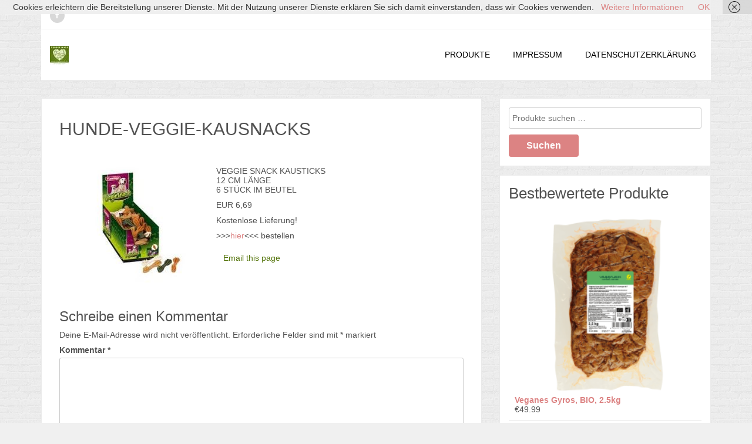

--- FILE ---
content_type: text/html; charset=UTF-8
request_url: http://veggiemall.de/hunde-veggie-kausnacks/
body_size: 16008
content:
<!doctype html>
<html lang="de">
<head>
    
    <meta charset="UTF-8">
    <meta name="viewport" content="width=device-width, initial-scale=1">
    <link rel="profile" href="http://gmpg.org/xfn/11">

    <title>Hunde-Veggie-Kausnacks &#8211; Veggie Mall</title>
<meta name='robots' content='max-image-preview:large' />
<link rel="alternate" type="application/rss+xml" title="Veggie Mall &raquo; Feed" href="http://veggiemall.de/feed/" />
<link rel="alternate" type="application/rss+xml" title="Veggie Mall &raquo; Kommentar-Feed" href="http://veggiemall.de/comments/feed/" />
<link rel="alternate" type="application/rss+xml" title="Veggie Mall &raquo; Hunde-Veggie-Kausnacks-Kommentar-Feed" href="http://veggiemall.de/hunde-veggie-kausnacks/feed/" />
<link rel="alternate" title="oEmbed (JSON)" type="application/json+oembed" href="http://veggiemall.de/wp-json/oembed/1.0/embed?url=http%3A%2F%2Fveggiemall.de%2Fhunde-veggie-kausnacks%2F" />
<link rel="alternate" title="oEmbed (XML)" type="text/xml+oembed" href="http://veggiemall.de/wp-json/oembed/1.0/embed?url=http%3A%2F%2Fveggiemall.de%2Fhunde-veggie-kausnacks%2F&#038;format=xml" />
<style id='wp-img-auto-sizes-contain-inline-css' type='text/css'>
img:is([sizes=auto i],[sizes^="auto," i]){contain-intrinsic-size:3000px 1500px}
/*# sourceURL=wp-img-auto-sizes-contain-inline-css */
</style>
<style id='wp-emoji-styles-inline-css' type='text/css'>

	img.wp-smiley, img.emoji {
		display: inline !important;
		border: none !important;
		box-shadow: none !important;
		height: 1em !important;
		width: 1em !important;
		margin: 0 0.07em !important;
		vertical-align: -0.1em !important;
		background: none !important;
		padding: 0 !important;
	}
/*# sourceURL=wp-emoji-styles-inline-css */
</style>
<style id='wp-block-library-inline-css' type='text/css'>
:root{--wp-block-synced-color:#7a00df;--wp-block-synced-color--rgb:122,0,223;--wp-bound-block-color:var(--wp-block-synced-color);--wp-editor-canvas-background:#ddd;--wp-admin-theme-color:#007cba;--wp-admin-theme-color--rgb:0,124,186;--wp-admin-theme-color-darker-10:#006ba1;--wp-admin-theme-color-darker-10--rgb:0,107,160.5;--wp-admin-theme-color-darker-20:#005a87;--wp-admin-theme-color-darker-20--rgb:0,90,135;--wp-admin-border-width-focus:2px}@media (min-resolution:192dpi){:root{--wp-admin-border-width-focus:1.5px}}.wp-element-button{cursor:pointer}:root .has-very-light-gray-background-color{background-color:#eee}:root .has-very-dark-gray-background-color{background-color:#313131}:root .has-very-light-gray-color{color:#eee}:root .has-very-dark-gray-color{color:#313131}:root .has-vivid-green-cyan-to-vivid-cyan-blue-gradient-background{background:linear-gradient(135deg,#00d084,#0693e3)}:root .has-purple-crush-gradient-background{background:linear-gradient(135deg,#34e2e4,#4721fb 50%,#ab1dfe)}:root .has-hazy-dawn-gradient-background{background:linear-gradient(135deg,#faaca8,#dad0ec)}:root .has-subdued-olive-gradient-background{background:linear-gradient(135deg,#fafae1,#67a671)}:root .has-atomic-cream-gradient-background{background:linear-gradient(135deg,#fdd79a,#004a59)}:root .has-nightshade-gradient-background{background:linear-gradient(135deg,#330968,#31cdcf)}:root .has-midnight-gradient-background{background:linear-gradient(135deg,#020381,#2874fc)}:root{--wp--preset--font-size--normal:16px;--wp--preset--font-size--huge:42px}.has-regular-font-size{font-size:1em}.has-larger-font-size{font-size:2.625em}.has-normal-font-size{font-size:var(--wp--preset--font-size--normal)}.has-huge-font-size{font-size:var(--wp--preset--font-size--huge)}.has-text-align-center{text-align:center}.has-text-align-left{text-align:left}.has-text-align-right{text-align:right}.has-fit-text{white-space:nowrap!important}#end-resizable-editor-section{display:none}.aligncenter{clear:both}.items-justified-left{justify-content:flex-start}.items-justified-center{justify-content:center}.items-justified-right{justify-content:flex-end}.items-justified-space-between{justify-content:space-between}.screen-reader-text{border:0;clip-path:inset(50%);height:1px;margin:-1px;overflow:hidden;padding:0;position:absolute;width:1px;word-wrap:normal!important}.screen-reader-text:focus{background-color:#ddd;clip-path:none;color:#444;display:block;font-size:1em;height:auto;left:5px;line-height:normal;padding:15px 23px 14px;text-decoration:none;top:5px;width:auto;z-index:100000}html :where(.has-border-color){border-style:solid}html :where([style*=border-top-color]){border-top-style:solid}html :where([style*=border-right-color]){border-right-style:solid}html :where([style*=border-bottom-color]){border-bottom-style:solid}html :where([style*=border-left-color]){border-left-style:solid}html :where([style*=border-width]){border-style:solid}html :where([style*=border-top-width]){border-top-style:solid}html :where([style*=border-right-width]){border-right-style:solid}html :where([style*=border-bottom-width]){border-bottom-style:solid}html :where([style*=border-left-width]){border-left-style:solid}html :where(img[class*=wp-image-]){height:auto;max-width:100%}:where(figure){margin:0 0 1em}html :where(.is-position-sticky){--wp-admin--admin-bar--position-offset:var(--wp-admin--admin-bar--height,0px)}@media screen and (max-width:600px){html :where(.is-position-sticky){--wp-admin--admin-bar--position-offset:0px}}

/*# sourceURL=wp-block-library-inline-css */
</style><link rel='stylesheet' id='wc-blocks-style-css' href='http://veggiemall.de/wp-content/plugins/woocommerce/assets/client/blocks/wc-blocks.css?ver=wc-10.4.3' type='text/css' media='all' />
<style id='global-styles-inline-css' type='text/css'>
:root{--wp--preset--aspect-ratio--square: 1;--wp--preset--aspect-ratio--4-3: 4/3;--wp--preset--aspect-ratio--3-4: 3/4;--wp--preset--aspect-ratio--3-2: 3/2;--wp--preset--aspect-ratio--2-3: 2/3;--wp--preset--aspect-ratio--16-9: 16/9;--wp--preset--aspect-ratio--9-16: 9/16;--wp--preset--color--black: #000000;--wp--preset--color--cyan-bluish-gray: #abb8c3;--wp--preset--color--white: #ffffff;--wp--preset--color--pale-pink: #f78da7;--wp--preset--color--vivid-red: #cf2e2e;--wp--preset--color--luminous-vivid-orange: #ff6900;--wp--preset--color--luminous-vivid-amber: #fcb900;--wp--preset--color--light-green-cyan: #7bdcb5;--wp--preset--color--vivid-green-cyan: #00d084;--wp--preset--color--pale-cyan-blue: #8ed1fc;--wp--preset--color--vivid-cyan-blue: #0693e3;--wp--preset--color--vivid-purple: #9b51e0;--wp--preset--gradient--vivid-cyan-blue-to-vivid-purple: linear-gradient(135deg,rgb(6,147,227) 0%,rgb(155,81,224) 100%);--wp--preset--gradient--light-green-cyan-to-vivid-green-cyan: linear-gradient(135deg,rgb(122,220,180) 0%,rgb(0,208,130) 100%);--wp--preset--gradient--luminous-vivid-amber-to-luminous-vivid-orange: linear-gradient(135deg,rgb(252,185,0) 0%,rgb(255,105,0) 100%);--wp--preset--gradient--luminous-vivid-orange-to-vivid-red: linear-gradient(135deg,rgb(255,105,0) 0%,rgb(207,46,46) 100%);--wp--preset--gradient--very-light-gray-to-cyan-bluish-gray: linear-gradient(135deg,rgb(238,238,238) 0%,rgb(169,184,195) 100%);--wp--preset--gradient--cool-to-warm-spectrum: linear-gradient(135deg,rgb(74,234,220) 0%,rgb(151,120,209) 20%,rgb(207,42,186) 40%,rgb(238,44,130) 60%,rgb(251,105,98) 80%,rgb(254,248,76) 100%);--wp--preset--gradient--blush-light-purple: linear-gradient(135deg,rgb(255,206,236) 0%,rgb(152,150,240) 100%);--wp--preset--gradient--blush-bordeaux: linear-gradient(135deg,rgb(254,205,165) 0%,rgb(254,45,45) 50%,rgb(107,0,62) 100%);--wp--preset--gradient--luminous-dusk: linear-gradient(135deg,rgb(255,203,112) 0%,rgb(199,81,192) 50%,rgb(65,88,208) 100%);--wp--preset--gradient--pale-ocean: linear-gradient(135deg,rgb(255,245,203) 0%,rgb(182,227,212) 50%,rgb(51,167,181) 100%);--wp--preset--gradient--electric-grass: linear-gradient(135deg,rgb(202,248,128) 0%,rgb(113,206,126) 100%);--wp--preset--gradient--midnight: linear-gradient(135deg,rgb(2,3,129) 0%,rgb(40,116,252) 100%);--wp--preset--font-size--small: 13px;--wp--preset--font-size--medium: 20px;--wp--preset--font-size--large: 36px;--wp--preset--font-size--x-large: 42px;--wp--preset--spacing--20: 0.44rem;--wp--preset--spacing--30: 0.67rem;--wp--preset--spacing--40: 1rem;--wp--preset--spacing--50: 1.5rem;--wp--preset--spacing--60: 2.25rem;--wp--preset--spacing--70: 3.38rem;--wp--preset--spacing--80: 5.06rem;--wp--preset--shadow--natural: 6px 6px 9px rgba(0, 0, 0, 0.2);--wp--preset--shadow--deep: 12px 12px 50px rgba(0, 0, 0, 0.4);--wp--preset--shadow--sharp: 6px 6px 0px rgba(0, 0, 0, 0.2);--wp--preset--shadow--outlined: 6px 6px 0px -3px rgb(255, 255, 255), 6px 6px rgb(0, 0, 0);--wp--preset--shadow--crisp: 6px 6px 0px rgb(0, 0, 0);}:where(.is-layout-flex){gap: 0.5em;}:where(.is-layout-grid){gap: 0.5em;}body .is-layout-flex{display: flex;}.is-layout-flex{flex-wrap: wrap;align-items: center;}.is-layout-flex > :is(*, div){margin: 0;}body .is-layout-grid{display: grid;}.is-layout-grid > :is(*, div){margin: 0;}:where(.wp-block-columns.is-layout-flex){gap: 2em;}:where(.wp-block-columns.is-layout-grid){gap: 2em;}:where(.wp-block-post-template.is-layout-flex){gap: 1.25em;}:where(.wp-block-post-template.is-layout-grid){gap: 1.25em;}.has-black-color{color: var(--wp--preset--color--black) !important;}.has-cyan-bluish-gray-color{color: var(--wp--preset--color--cyan-bluish-gray) !important;}.has-white-color{color: var(--wp--preset--color--white) !important;}.has-pale-pink-color{color: var(--wp--preset--color--pale-pink) !important;}.has-vivid-red-color{color: var(--wp--preset--color--vivid-red) !important;}.has-luminous-vivid-orange-color{color: var(--wp--preset--color--luminous-vivid-orange) !important;}.has-luminous-vivid-amber-color{color: var(--wp--preset--color--luminous-vivid-amber) !important;}.has-light-green-cyan-color{color: var(--wp--preset--color--light-green-cyan) !important;}.has-vivid-green-cyan-color{color: var(--wp--preset--color--vivid-green-cyan) !important;}.has-pale-cyan-blue-color{color: var(--wp--preset--color--pale-cyan-blue) !important;}.has-vivid-cyan-blue-color{color: var(--wp--preset--color--vivid-cyan-blue) !important;}.has-vivid-purple-color{color: var(--wp--preset--color--vivid-purple) !important;}.has-black-background-color{background-color: var(--wp--preset--color--black) !important;}.has-cyan-bluish-gray-background-color{background-color: var(--wp--preset--color--cyan-bluish-gray) !important;}.has-white-background-color{background-color: var(--wp--preset--color--white) !important;}.has-pale-pink-background-color{background-color: var(--wp--preset--color--pale-pink) !important;}.has-vivid-red-background-color{background-color: var(--wp--preset--color--vivid-red) !important;}.has-luminous-vivid-orange-background-color{background-color: var(--wp--preset--color--luminous-vivid-orange) !important;}.has-luminous-vivid-amber-background-color{background-color: var(--wp--preset--color--luminous-vivid-amber) !important;}.has-light-green-cyan-background-color{background-color: var(--wp--preset--color--light-green-cyan) !important;}.has-vivid-green-cyan-background-color{background-color: var(--wp--preset--color--vivid-green-cyan) !important;}.has-pale-cyan-blue-background-color{background-color: var(--wp--preset--color--pale-cyan-blue) !important;}.has-vivid-cyan-blue-background-color{background-color: var(--wp--preset--color--vivid-cyan-blue) !important;}.has-vivid-purple-background-color{background-color: var(--wp--preset--color--vivid-purple) !important;}.has-black-border-color{border-color: var(--wp--preset--color--black) !important;}.has-cyan-bluish-gray-border-color{border-color: var(--wp--preset--color--cyan-bluish-gray) !important;}.has-white-border-color{border-color: var(--wp--preset--color--white) !important;}.has-pale-pink-border-color{border-color: var(--wp--preset--color--pale-pink) !important;}.has-vivid-red-border-color{border-color: var(--wp--preset--color--vivid-red) !important;}.has-luminous-vivid-orange-border-color{border-color: var(--wp--preset--color--luminous-vivid-orange) !important;}.has-luminous-vivid-amber-border-color{border-color: var(--wp--preset--color--luminous-vivid-amber) !important;}.has-light-green-cyan-border-color{border-color: var(--wp--preset--color--light-green-cyan) !important;}.has-vivid-green-cyan-border-color{border-color: var(--wp--preset--color--vivid-green-cyan) !important;}.has-pale-cyan-blue-border-color{border-color: var(--wp--preset--color--pale-cyan-blue) !important;}.has-vivid-cyan-blue-border-color{border-color: var(--wp--preset--color--vivid-cyan-blue) !important;}.has-vivid-purple-border-color{border-color: var(--wp--preset--color--vivid-purple) !important;}.has-vivid-cyan-blue-to-vivid-purple-gradient-background{background: var(--wp--preset--gradient--vivid-cyan-blue-to-vivid-purple) !important;}.has-light-green-cyan-to-vivid-green-cyan-gradient-background{background: var(--wp--preset--gradient--light-green-cyan-to-vivid-green-cyan) !important;}.has-luminous-vivid-amber-to-luminous-vivid-orange-gradient-background{background: var(--wp--preset--gradient--luminous-vivid-amber-to-luminous-vivid-orange) !important;}.has-luminous-vivid-orange-to-vivid-red-gradient-background{background: var(--wp--preset--gradient--luminous-vivid-orange-to-vivid-red) !important;}.has-very-light-gray-to-cyan-bluish-gray-gradient-background{background: var(--wp--preset--gradient--very-light-gray-to-cyan-bluish-gray) !important;}.has-cool-to-warm-spectrum-gradient-background{background: var(--wp--preset--gradient--cool-to-warm-spectrum) !important;}.has-blush-light-purple-gradient-background{background: var(--wp--preset--gradient--blush-light-purple) !important;}.has-blush-bordeaux-gradient-background{background: var(--wp--preset--gradient--blush-bordeaux) !important;}.has-luminous-dusk-gradient-background{background: var(--wp--preset--gradient--luminous-dusk) !important;}.has-pale-ocean-gradient-background{background: var(--wp--preset--gradient--pale-ocean) !important;}.has-electric-grass-gradient-background{background: var(--wp--preset--gradient--electric-grass) !important;}.has-midnight-gradient-background{background: var(--wp--preset--gradient--midnight) !important;}.has-small-font-size{font-size: var(--wp--preset--font-size--small) !important;}.has-medium-font-size{font-size: var(--wp--preset--font-size--medium) !important;}.has-large-font-size{font-size: var(--wp--preset--font-size--large) !important;}.has-x-large-font-size{font-size: var(--wp--preset--font-size--x-large) !important;}
/*# sourceURL=global-styles-inline-css */
</style>

<style id='classic-theme-styles-inline-css' type='text/css'>
/*! This file is auto-generated */
.wp-block-button__link{color:#fff;background-color:#32373c;border-radius:9999px;box-shadow:none;text-decoration:none;padding:calc(.667em + 2px) calc(1.333em + 2px);font-size:1.125em}.wp-block-file__button{background:#32373c;color:#fff;text-decoration:none}
/*# sourceURL=/wp-includes/css/classic-themes.min.css */
</style>
<link rel='stylesheet' id='contact-form-7-css' href='http://veggiemall.de/wp-content/plugins/contact-form-7/includes/css/styles.css?ver=6.1.4' type='text/css' media='all' />
<link rel='stylesheet' id='yumprint-recipe-theme-layout-css' href='http://veggiemall.de/wp-content/plugins/recipe-card/css/layout.css?ver=6.9' type='text/css' media='all' />
<link rel='stylesheet' id='woocommerce-layout-css' href='http://veggiemall.de/wp-content/plugins/woocommerce/assets/css/woocommerce-layout.css?ver=10.4.3' type='text/css' media='all' />
<link rel='stylesheet' id='woocommerce-smallscreen-css' href='http://veggiemall.de/wp-content/plugins/woocommerce/assets/css/woocommerce-smallscreen.css?ver=10.4.3' type='text/css' media='only screen and (max-width: 768px)' />
<link rel='stylesheet' id='woocommerce-general-css' href='http://veggiemall.de/wp-content/plugins/woocommerce/assets/css/woocommerce.css?ver=10.4.3' type='text/css' media='all' />
<style id='woocommerce-inline-inline-css' type='text/css'>
.woocommerce form .form-row .required { visibility: visible; }
/*# sourceURL=woocommerce-inline-inline-css */
</style>
<link rel='stylesheet' id='tyros-style-css' href='http://veggiemall.de/wp-content/themes/tyros/style.css?ver=6.9' type='text/css' media='all' />
<link rel='stylesheet' id='bootstrap-css' href='http://veggiemall.de/wp-content/themes/tyros/inc/css/bootstrap.min.css?ver=2.0.1' type='text/css' media='all' />
<link rel='stylesheet' id='animate-css' href='http://veggiemall.de/wp-content/themes/tyros/inc/css/animate.css?ver=2.0.1' type='text/css' media='all' />
<link rel='stylesheet' id='font-awesome-css' href='http://veggiemall.de/wp-content/themes/tyros/inc/css/font-awesome.min.css?ver=2.0.1' type='text/css' media='all' />
<link rel='stylesheet' id='slicknav-css' href='http://veggiemall.de/wp-content/themes/tyros/inc/css/slicknav.min.css?ver=2.0.1' type='text/css' media='all' />
<link rel='stylesheet' id='camera-css' href='http://veggiemall.de/wp-content/themes/tyros/inc/css/camera.css?ver=2.0.1' type='text/css' media='all' />
<link rel='stylesheet' id='owl-carousel-css' href='http://veggiemall.de/wp-content/themes/tyros/inc/css/owl.carousel.css?ver=2.0.1' type='text/css' media='all' />
<link rel='stylesheet' id='tyros-old-style-css' href='http://veggiemall.de/wp-content/themes/tyros/inc/css/old_tyros.css?ver=2.0.1' type='text/css' media='all' />
<link rel='stylesheet' id='tyros-main-style-css' href='http://veggiemall.de/wp-content/themes/tyros/inc/css/tyros.css?ver=2.0.1' type='text/css' media='all' />
<script type="text/javascript" src="http://veggiemall.de/wp-includes/js/jquery/jquery.min.js?ver=3.7.1" id="jquery-core-js"></script>
<script type="text/javascript" src="http://veggiemall.de/wp-includes/js/jquery/jquery-migrate.min.js?ver=3.4.1" id="jquery-migrate-js"></script>
<script type="text/javascript" src="http://veggiemall.de/wp-content/plugins/recipe-card/js/post.js?ver=6.9" id="yumprint-recipe-post-js"></script>
<script type="text/javascript" src="http://veggiemall.de/wp-content/plugins/woocommerce/assets/js/jquery-blockui/jquery.blockUI.min.js?ver=2.7.0-wc.10.4.3" id="wc-jquery-blockui-js" defer="defer" data-wp-strategy="defer"></script>
<script type="text/javascript" src="http://veggiemall.de/wp-content/plugins/woocommerce/assets/js/js-cookie/js.cookie.min.js?ver=2.1.4-wc.10.4.3" id="wc-js-cookie-js" defer="defer" data-wp-strategy="defer"></script>
<script type="text/javascript" id="woocommerce-js-extra">
/* <![CDATA[ */
var woocommerce_params = {"ajax_url":"/wp-admin/admin-ajax.php","wc_ajax_url":"/?wc-ajax=%%endpoint%%","i18n_password_show":"Passwort anzeigen","i18n_password_hide":"Passwort ausblenden"};
//# sourceURL=woocommerce-js-extra
/* ]]> */
</script>
<script type="text/javascript" src="http://veggiemall.de/wp-content/plugins/woocommerce/assets/js/frontend/woocommerce.min.js?ver=10.4.3" id="woocommerce-js" defer="defer" data-wp-strategy="defer"></script>
<link rel="https://api.w.org/" href="http://veggiemall.de/wp-json/" /><link rel="alternate" title="JSON" type="application/json" href="http://veggiemall.de/wp-json/wp/v2/posts/973" /><link rel="EditURI" type="application/rsd+xml" title="RSD" href="http://veggiemall.de/xmlrpc.php?rsd" />
<meta name="generator" content="WordPress 6.9" />
<meta name="generator" content="WooCommerce 10.4.3" />
<link rel="canonical" href="http://veggiemall.de/hunde-veggie-kausnacks/" />
<link rel='shortlink' href='http://veggiemall.de/?p=973' />
<link rel="icon" href="http://veggiemall.de/wp-content/uploads/2013/05/Veggiemall-Logo-quadratisch-favicon.jpg" type="image/x-icon" />
        <style type="text/css" media="screen">

          div.instaemail {
            margin: 12px 12px 12px 12px;
          }
          div.instaemail a, div.instaemail a:link, div.instaemail a:visited {
            text-decoration: none;
            font-size: 14px;
            color: #55750C;
            vertical-align: bottom;
            border: none;
          }

          .instaemail a:hover {
            cursor: pointer;
          }

          .instaemail a img  {
            border: none;
            padding:0;
            margin-right: 6px;
            box-shadow: none;
            -webkit-box-shadow: none;
            -moz-box-shadow: none;
          }

          .etp-alignleft {
            float: left;
          }
          .etp-alignright {
            float: right;
          }
          div.etp-aligncenter {
            display: block;
            margin-left: auto;
            margin-right: auto;
            text-align: center;
          }
          .instaemail a span {
            vertical-align: bottom;
          }

        </style>
        <style type="text/css" media="print">
          .instaemail {
            display: none;
          }
        </style>
        <script type="text/javascript">
	window.yumprintRecipePlugin = "http://veggiemall.de/wp-content/plugins/recipe-card";
	window.yumprintRecipeAjaxUrl = "http://veggiemall.de/wp-admin/admin-ajax.php";
	window.yumprintRecipeUrl = "http://veggiemall.de/";
</script><!--[if lte IE 8]>
<script type="text/javascript">
    window.yumprintRecipeDisabled = true;
</script>
<![endif]-->
<style type="text/css">	@import url(http://fonts.googleapis.com/css?family=Josefin+Sans|Open+Sans);    .blog-yumprint-recipe .blog-yumprint-recipe-title {
    	color: #609000;
    }
    .blog-yumprint-recipe .blog-yumprint-subheader, .blog-yumprint-recipe .blog-yumprint-infobar-section-title, .blog-yumprint-recipe .blog-yumprint-infobox-section-title, .blog-yumprint-nutrition-section-title {
        color: #609000;
    }
    .blog-yumprint-recipe .blog-yumprint-save, .blog-yumprint-recipe .blog-yumprint-header .blog-yumprint-save a {
    	background-color: #609000;
    	color: #ffffff !important;
    }
    .blog-yumprint-recipe .blog-yumprint-save:hover, .blog-yumprint-recipe .blog-yumprint-header .blog-yumprint-save:hover a {
    	background-color: #71aa00;
    }
    .blog-yumprint-recipe .blog-yumprint-adapted-link, .blog-yumprint-nutrition-more, .blog-yumprint-report-error {
        color: #609000;
    }
    .blog-yumprint-recipe .blog-yumprint-infobar-section-data, .blog-yumprint-recipe .blog-yumprint-infobox-section-data, .blog-yumprint-recipe .blog-yumprint-adapted, .blog-yumprint-recipe .blog-yumprint-author, .blog-yumprint-recipe .blog-yumprint-serves, .blog-yumprint-nutrition-section-data {
        color: #414141;
    }
    .blog-yumprint-recipe .blog-yumprint-recipe-summary, .blog-yumprint-recipe .blog-yumprint-ingredient-item, .blog-yumprint-recipe .blog-yumprint-method-item, .blog-yumprint-recipe .blog-yumprint-note-item, .blog-yumprint-write-review, .blog-yumprint-nutrition-box {
        color: #414141;
    }
    .blog-yumprint-write-review:hover, .blog-yumprint-nutrition-more:hover, .blog-yumprint-recipe .blog-yumprint-adapted-link:hover {
        color: #71aa00;
    }
    .blog-yumprint-recipe .blog-yumprint-nutrition-bar:hover .blog-yumprint-nutrition-section-title {
        color: #71aa00;
    }
    .blog-yumprint-recipe .blog-yumprint-nutrition-bar:hover .blog-yumprint-nutrition-section-data {
        color: #5a5a5a;
    }

    .blog-yumprint-recipe .blog-yumprint-print {
    	background-color: #C4C498;
    	color: #ffffff;
    }
    .blog-yumprint-recipe .blog-yumprint-print:hover {
    	background-color: #dedeac;
    }
    .blog-yumprint-recipe {
    	background-color: white;
    	border-color: rgb(220, 220, 220);
    	border-style: solid;
    	border-width: 1px;
    	border-radius: 0px;
    }
    .blog-yumprint-recipe .blog-yumprint-recipe-contents {
    	border-top-color: rgb(220, 220, 220);
    	border-top-width: 1px;
    	border-top-style: solid;
    }
    .blog-yumprint-recipe .blog-yumprint-info-bar, .blog-yumprint-recipe .blog-yumprint-nutrition-bar, .blog-yumprint-nutrition-border {
    	border-top-color: rgb(220, 220, 220);
    	border-top-width: 1px;
    	border-top-style: solid;
    }
    .blog-yumprint-nutrition-line, .blog-yumprint-nutrition-thick-line, .blog-yumprint-nutrition-very-thick-line {
    	border-top-color: rgb(220, 220, 220);
    }
    .blog-yumprint-recipe .blog-yumprint-info-box, .blog-yumprint-nutrition-box {
    	background-color: white;
    	border-color: rgb(220, 220, 220);
    	border-style: solid;
    	border-width: 1px;
    	border-radius: 0px;
    }
    .blog-yumprint-recipe .blog-yumprint-recipe-title {
		font-family: Josefin Sans, Helvetica Neue, Helvetica, Tahoma, Sans Serif, Sans;
		font-size: 26px;
		font-weight: normal;
		font-style: normal;
		text-transform: none;
		text-decoration: none;
    }
    .blog-yumprint-recipe .blog-yumprint-subheader {
		font-family: Josefin Sans, Helvetica Neue, Helvetica, Tahoma, Sans Serif, Sans;
		font-size: 20px;
		font-weight: normal;
		font-style: normal;
		text-transform: none;
		text-decoration: none;
    }
    .blog-yumprint-recipe .blog-yumprint-recipe-summary, .blog-yumprint-recipe .blog-yumprint-ingredients, .blog-yumprint-recipe .blog-yumprint-methods, .blog-yumprint-recipe .blog-yumprint-notes, .blog-yumprint-write-review, .blog-yumprint-nutrition-box {
		font-family: Open Sans, Helvetica Neue, Helvetica, Tahoma, Sans Serif, Sans;
		font-size: 14px;
		font-weight: normal;
		font-style: normal;
		text-transform: none;
		text-decoration: none;
    }
    .blog-yumprint-recipe .blog-yumprint-info-bar, .blog-yumprint-recipe .blog-yumprint-info-box, .blog-yumprint-recipe .blog-yumprint-adapted, .blog-yumprint-recipe .blog-yumprint-author, .blog-yumprint-recipe .blog-yumprint-serves, .blog-yumprint-recipe .blog-yumprint-infobar-section-title, .blog-yumprint-recipe .blog-yumprint-infobox-section-title,.blog-yumprint-recipe .blog-yumprint-nutrition-bar, .blog-yumprint-nutrition-section-title, .blog-yumprint-nutrition-more {
		font-family: Open Sans, Helvetica Neue, Helvetica, Tahoma, Sans Serif, Sans;
		font-size: 14px;
		font-weight: normal;
		font-style: normal;
		text-transform: none;
		text-decoration: none;
    }
    .blog-yumprint-recipe .blog-yumprint-action {
		font-family: Open Sans, Helvetica Neue, Helvetica, Tahoma, Sans Serif, Sans;
		font-size: 14px;
		font-weight: normal;
		font-style: normal;
		text-transform: none;
		text-decoration: none;
    }    .blog-yumprint-header {
        width: 100% !important;
    }    </style><style type="text/css" media="screen">input#akismet_privacy_check { float: left; margin: 7px 7px 7px 0; width: 13px; }</style><link rel="pingback" href="http://veggiemall.de/xmlrpc.php">
    <style>

        #parent-slider-wrap {
            height: calc( (100vw - ( 100vw - 1140px) ) * 0.42);
        }
        
        h1,h2,h3,h4,h5,h6 {
            font-family: Trebuchet MS, sans-serif;
        }
        
        body {
            font-size: 10pxpx;
            font-family: ;
        }
        
        div#masonry-blog-wrapper .post-category,
        div#masonry-blog-wrapper .post-meta,
        body.single-team_member .sc_personal_quote span.sc_personal_quote_content {
            font-family: ;
        }
        
        /*
        ----- Header Heights ---------------------------------------------------------
        */

        @media (min-width:992px) {
            #site-branding,
            #site-navigation,
            #site-branding-sticky-wrap-sticky-wrapper
            {
               height: 87px !important;
            }
            #site-branding img {
               max-height: 87px;
            }
            div#primary-menu > ul > li,
            ul#primary-menu > li {
                line-height: 87px;
            }
        }
        @media (max-width:991px) {
            #site-branding,
            #site-navigation,
            #site-branding-sticky-wrap-sticky-wrapper
            {
               height: 0px !important;
            }
            #site-branding img {
               max-height: 0px;
            }
            div#primary-menu > ul > li,
            ul#primary-menu > li {
                line-height: 0px;
            }
        }
        
       
        /*
        ----- Theme Colors -----------------------------------------------------
        */
       
               
        /* --- Primary --- */
        
        a,
        a:visited,
        .primary-color,
        .btn-primary .badge,
        .btn-link,
        .sc-primary-color,
        .icon404,
        .nav-menu > li a:hover,
        .smartcat_team_member:hover h4,
        #site-navigation.main-navigation li a:hover,
        #site-navigation.main-navigation li.current_page_item > a,
        #site-cta .site-cta .fa,
        .feature-grid .fa,
        header#masthead div#primary-menu > ul > li:hover > a,
        header#masthead ul#primary-menu > li:hover > a,
        .woocommerce .woocommerce-breadcrumb a,
        .order-total .amount,
        aside.widget_product_categories ul.product-categories li a:hover 
        {
            color: #DC8383;
        }
        
        .woocommerce-message::before,
        .sc_personal_quote span.sc_team_icon-quote-left,
        .sc_team_single_member .articles .article a,
        .woocommerce ins .amount {
            color: #DC8383 !important;
        }
        
        a.btn-primary,
        .btn-primary,
        .tyros-button,
        fieldset[disabled] .btn-primary.active,
        ul.social-icons li a:hover,
        #site-toolbar .row .social-bar a:hover,
        #main-heading,
        #site-cta .site-cta .fa.hover,
        #site-toolbar .social-bar a:hover,
        div#post-slider-cta,
        .btn, button, input[type="button"], input[type="reset"], input[type="submit"],
        #homepage-area-b .top-banner-text,
        .woocommerce a.button.add_to_cart_button,
        .woocommerce button.single_add_to_cart_button,
        .woocommerce a.button.product_type_simple,
        .woocommerce button.product_type_simple,
        .widget.woocommerce a.button,
        .woocommerce-cart .woocommerce a.button,
        .woocommerce #respond input#submit.alt, .woocommerce a.button.alt, .woocommerce button.button.alt, .woocommerce input.button.alt,
        .woocommerce span.onsale, .woocommerce-page span.onsale,
        .wc-pagination ul span.page-numbers.current,
        .pagination-links .page-numbers.current,
        .woocommerce .widget_price_filter .ui-slider .ui-slider-handle, .woocommerce-page .widget_price_filter .ui-slider .ui-slider-handle,
        .woocommerce .widget_price_filter .ui-slider .ui-slider-range, .woocommerce-page .widget_price_filter .ui-slider .ui-slider-range,
        .woocommerce #respond input#submit.alt.disabled, .woocommerce #respond input#submit.alt.disabled:hover, .woocommerce #respond input#submit.alt:disabled, .woocommerce #respond input#submit.alt:disabled:hover, .woocommerce #respond input#submit.alt:disabled[disabled], .woocommerce #respond input#submit.alt:disabled[disabled]:hover, .woocommerce a.button.alt.disabled, .woocommerce a.button.alt.disabled:hover, .woocommerce a.button.alt:disabled, .woocommerce a.button.alt:disabled:hover, .woocommerce a.button.alt:disabled[disabled], .woocommerce a.button.alt:disabled[disabled]:hover, .woocommerce button.button.alt.disabled, .woocommerce button.button.alt.disabled:hover, .woocommerce button.button.alt:disabled, .woocommerce button.button.alt:disabled:hover, .woocommerce button.button.alt:disabled[disabled], .woocommerce button.button.alt:disabled[disabled]:hover, .woocommerce input.button.alt.disabled, .woocommerce input.button.alt.disabled:hover, .woocommerce input.button.alt:disabled, .woocommerce input.button.alt:disabled:hover, .woocommerce input.button.alt:disabled[disabled], .woocommerce input.button.alt:disabled[disabled]:hover,
        .sc_team_single_member .sc_team_single_skills .progress, .sc-tags .sc-single-tag
        {
            background: #DC8383;
        }
        
        .woocommerce input[type="submit"].button,
        .woocommerce a.checkout-button.button,
        .woocommerce form input.submit,
        .woocommerce-message a.button
        {
            background: #DC8383 !important;
        }
        
        .sc-primary-border,
        .scroll-top:hover,
        #site-cta .site-cta .fa.hover {
            border-color: #DC8383;
        }
        
        .woocommerce-message,
        .sc_team_single_member .articles .article {
            border-color: #DC8383 !important;
        }
        
        .site-branding .search-bar .search-field:focus {
            border-bottom: 1px solid #DC8383;
        }
        
        #site-cta .site-cta .fa {
            border: 2px solid #DC8383;
        }
               
        @media(max-width: 600px){
            .nav-menu > li.current_page_item > a{
                color: #DC8383;
            }      
        }
        
        /* --- Secondary --- */
        
        a:hover
        {
            color: #DD5454;
        }
        
        .btn-primary:hover,
        .btn-primary:focus,
        .btn-primary:active,
        .btn-primary.active,
        .open .dropdown-toggle.btn-primary,
        .btn:hover,button:hover,
        input[type="button"]:hover,
        input[type="reset"]:hover,
        input[type="submit"]:hover,
        .woocommerce a.button.add_to_cart_button:hover,
        .woocommerce button.single_add_to_cart_button:hover,
        .woocommerce a.button.product_type_simple:hover,
        .woocommerce button.product_type_simple:hover,
        .widget.woocommerce a.button:hover,
        .woocommerce-cart .woocommerce a.button:hover,
        .woocommerce #respond input#submit.alt:hover, 
        .woocommerce a.button.alt:hover, 
        .woocommerce button.button.alt:hover, 
        .woocommerce input.button.alt:hover
        {
            background-color: #DD5454;
        }
        
        .woocommerce input[type="submit"].button:hover,
        .woocommerce a.checkout-button.button:hover,
        .woocommerce form input.submit:hover,
        .woocommerce-message a.button:hover
        {
            background: #DD5454 !important;
        }
        
        .btn-primary:hover,
        .btn-primary:focus,
        .btn-primary:active,
        .btn-primary.active,
        .open .dropdown-toggle.btn-primary {
            border-color: #DD5454 !important;
        }

        
    </style>

	<noscript><style>.woocommerce-product-gallery{ opacity: 1 !important; }</style></noscript>
	<link rel="icon" href="http://veggiemall.de/wp-content/uploads/2017/03/cropped-cropped-Veggiemall-Logo-quadratisch-192mal192-32x32.jpg" sizes="32x32" />
<link rel="icon" href="http://veggiemall.de/wp-content/uploads/2017/03/cropped-cropped-Veggiemall-Logo-quadratisch-192mal192-192x192.jpg" sizes="192x192" />
<link rel="apple-touch-icon" href="http://veggiemall.de/wp-content/uploads/2017/03/cropped-cropped-Veggiemall-Logo-quadratisch-192mal192-180x180.jpg" />
<meta name="msapplication-TileImage" content="http://veggiemall.de/wp-content/uploads/2017/03/cropped-cropped-Veggiemall-Logo-quadratisch-192mal192-270x270.jpg" />
    
</head>


<body class="wp-singular post-template-default single single-post postid-973 single-format-standard wp-custom-logo wp-theme-tyros theme-tyros woocommerce-no-js" style="background-image: url(http://veggiemall.de/wp-content/themes/tyros/inc/images/bg/brickwall.png);">
    
    <div id="page" class="site">
        
	<header id="masthead" class="site-header">
            
            <div id="header-box-wrap">
            
                <div class="container">

                    <div class="row">

                        <div class="col-sm-12 boxed-wrap">

                            
                                
<div id="site-toolbar">

    <div class="social-bar col-sm-6">

                    <a href="https://www.facebook.com/veggiemall" target="_blank" class="icon-facebook">
                <i class="fa fa-facebook"></i>
            </a>
                
                
                
        
                
                
        

        







 

    </div>

    <div class="contact-bar col-sm-6">

        
        
                
    </div>
               
</div>

                            
                            <div id="site-branding-sticky-wrap">

                                <div id="site-branding">

                                    <div class="branding">

                                        
                                            <a href="http://veggiemall.de/" class="custom-logo-link" rel="home"><img width="32" height="32" src="http://veggiemall.de/wp-content/uploads/2013/05/cropped-Veggiemall-Logo-quadratisch-favicon.jpg" class="custom-logo" alt="Veggie Mall" decoding="async" /></a>
                                        
                                    </div>

                                    <div class="navigation">

                                        <nav id="site-navigation" class="main-navigation" role="navigation">

                                            <div class="menu-mein-menue-container"><ul id="primary-menu" class="menu"><li id="menu-item-1952" class="menu-item menu-item-type-post_type menu-item-object-page menu-item-home menu-item-1952"><a href="http://veggiemall.de/shop/">PRODUKTE</a></li>
<li id="menu-item-5937" class="menu-item menu-item-type-post_type menu-item-object-page menu-item-5937"><a href="http://veggiemall.de/impressum/">IMPRESSUM</a></li>
<li id="menu-item-67616" class="menu-item menu-item-type-post_type menu-item-object-page menu-item-67616"><a href="http://veggiemall.de/datenschutzerklaerung/">DATENSCHUTZERKLÄRUNG</a></li>
</ul></div>
                                        </nav><!-- #site-navigation -->

                                    </div>
                                    
                                    <div id="slicknav-menu-toggle">

                                        <img src="http://veggiemall.de/wp-content/themes/tyros/inc/images/menu-bars-sqr.png">

                                    </div>

                                </div>
                                
                            </div>

                        </div>

                    </div>

                </div>
                
            </div>
            
	</header><!-- #masthead -->

	<div id="content" class="site-content">

<div id="primary" class="content-area">

    <main id="main" class="site-main">

        <div class="container">
    
                
                            
                <div class="page-content row">
                    
                    <div class="col-md-8">
                    
                                                
                            
<article class="item-page">

    <h2 class="post-title">
        Hunde-Veggie-Kausnacks    </h2>

    <div class="entry-content">
        
        
            <img width="247" height="249" src="http://veggiemall.de/wp-content/uploads/2014/11/veggie-kausnacks.jpg" class="attachment-large size-large wp-post-image" alt="" decoding="async" fetchpriority="high" srcset="http://veggiemall.de/wp-content/uploads/2014/11/veggie-kausnacks.jpg 247w, http://veggiemall.de/wp-content/uploads/2014/11/veggie-kausnacks-100x100.jpg 100w, http://veggiemall.de/wp-content/uploads/2014/11/veggie-kausnacks-180x180.jpg 180w, http://veggiemall.de/wp-content/uploads/2014/11/veggie-kausnacks-150x150.jpg 150w, http://veggiemall.de/wp-content/uploads/2014/11/veggie-kausnacks-144x144.jpg 144w" sizes="(max-width: 247px) 100vw, 247px" />
                
        <p><a href="http://www.amazon.de/gp/product/B000LY0F32/ref=as_li_ss_il?ie=UTF8&amp;camp=1638&amp;creative=19454&amp;creativeASIN=B000LY0F32&amp;linkCode=as2&amp;tag=veggiemallde-21"><img decoding="async" class="alignleft" src="http://ws-eu.amazon-adsystem.com/widgets/q?_encoding=UTF8&amp;ASIN=B000LY0F32&amp;Format=_SL250_&amp;ID=AsinImage&amp;MarketPlace=DE&amp;ServiceVersion=20070822&amp;WS=1&amp;tag=veggiemallde-21" alt="" border="0"></a><img decoding="async" style="border: none !important; margin: 0px !important;" src="http://ir-de.amazon-adsystem.com/e/ir?t=veggiemallde-21&amp;l=as2&amp;o=3&amp;a=B000LY0F32" alt="" height="1" width="1" border="0"></p>
<p>VEGGIE SNACK KAUSTICKS<br />
12 CM LÄNGE<br />
6 STÜCK IM BEUTEL</p>
<p>EUR 6,69</p>
<p>Kostenlose Lieferung!</p>
<p>&gt;&gt;&gt;<a title="Veggie Hunde-Kausnacks" href="http://www.amazon.de/gp/product/B000LY0F32/ref=as_li_ss_il?ie=UTF8&amp;camp=1638&amp;creative=19454&amp;creativeASIN=B000LY0F32&amp;linkCode=as2&amp;tag=veggiemallde-21">hier</a>&lt;&lt;&lt; bestellen</p>
<div class="instaemail etp-alignleft"><a class="instaemail" id="instaemail-button" href="#" rel="nofollow" title="Email this page" onclick="pfEmail.init()" data-button-img=email-button>Email this page</a></div>        
        
        
        
<div id="comments" class="comments-area">

		<div id="respond" class="comment-respond">
		<h3 id="reply-title" class="comment-reply-title">Schreibe einen Kommentar <small><a rel="nofollow" id="cancel-comment-reply-link" href="/hunde-veggie-kausnacks/#respond" style="display:none;">Antwort abbrechen</a></small></h3><form action="http://veggiemall.de/wp-comments-post.php" method="post" id="commentform" class="comment-form"><p class="comment-notes"><span id="email-notes">Deine E-Mail-Adresse wird nicht veröffentlicht.</span> <span class="required-field-message">Erforderliche Felder sind mit <span class="required">*</span> markiert</span></p><p class="comment-form-comment"><label for="comment">Kommentar <span class="required">*</span></label> <textarea id="comment" name="comment" cols="45" rows="8" maxlength="65525" required></textarea></p>
<p class="privacy-notice">
I accept that my given data and my IP address is sent to a server in the USA only for the purpose of spam prevention through the <a href="http://akismet.com/">Akismet</a> program.<a href="https://akismet.com/gdpr/">More information on Akismet and GDPR</a>.</p>
<p class="comment-form-author"><label for="author">Name <span class="required">*</span></label> <input id="author" name="author" type="text" value="" size="30" maxlength="245" autocomplete="name" required /></p>
<p class="comment-form-email"><label for="email">E-Mail-Adresse <span class="required">*</span></label> <input id="email" name="email" type="email" value="" size="30" maxlength="100" aria-describedby="email-notes" autocomplete="email" required /></p>
<p class="comment-form-url"><label for="url">Website</label> <input id="url" name="url" type="url" value="" size="30" maxlength="200" autocomplete="url" /></p>
<p class="comment-form-cookies-consent"><input id="wp-comment-cookies-consent" name="wp-comment-cookies-consent" type="checkbox" value="yes" /> <label for="wp-comment-cookies-consent">Meinen Namen, meine E-Mail-Adresse und meine Website in diesem Browser für die nächste Kommentierung speichern.</label></p>
<p class="form-submit"><input name="submit" type="submit" id="submit" class="submit" value="Kommentar abschicken" /> <input type='hidden' name='comment_post_ID' value='973' id='comment_post_ID' />
<input type='hidden' name='comment_parent' id='comment_parent' value='0' />
</p><p style="display: none;"><input type="hidden" id="akismet_comment_nonce" name="akismet_comment_nonce" value="9225c24b7f" /></p><p style="display: none !important;" class="akismet-fields-container" data-prefix="ak_"><label>&#916;<textarea name="ak_hp_textarea" cols="45" rows="8" maxlength="100"></textarea></label><input type="hidden" id="ak_js_1" name="ak_js" value="32"/><script>document.getElementById( "ak_js_1" ).setAttribute( "value", ( new Date() ).getTime() );</script></p></form>	</div><!-- #respond -->
	
</div><!-- #comments -->

    </div>

</article>
                                                
                    </div>

                    
                        <div class="col-md-4 tyros-sidebar">
                            
<aside id="secondary" class="widget-area">
    <aside id="woocommerce_product_search-12" class="widget woocommerce widget_product_search"><form role="search" method="get" class="woocommerce-product-search" action="http://veggiemall.de/">
	<label class="screen-reader-text" for="woocommerce-product-search-field-0">Suche nach:</label>
	<input type="search" id="woocommerce-product-search-field-0" class="search-field" placeholder="Produkte suchen …" value="" name="s" />
	<button type="submit" value="Suchen" class="">Suchen</button>
	<input type="hidden" name="post_type" value="product" />
</form>
</aside><aside id="woocommerce_top_rated_products-3" class="widget woocommerce widget_top_rated_products"><h2 class="widget-title">Bestbewertete Produkte</h2><ul class="product_list_widget"><li>
	
	<a href="http://veggiemall.de/produkt/veganes-gyros-bio-2-5kg/">
		<img width="250" height="250" src="http://veggiemall.de/wp-content/uploads/2025/12/A005174UBY6ZTLFY67nv_20240409194743-250x250.png" class="attachment-woocommerce_thumbnail size-woocommerce_thumbnail" alt="Veganes Gyros, BIO, 2.5kg" decoding="async" srcset="http://veggiemall.de/wp-content/uploads/2025/12/A005174UBY6ZTLFY67nv_20240409194743-250x250.png 250w, http://veggiemall.de/wp-content/uploads/2025/12/A005174UBY6ZTLFY67nv_20240409194743-300x300.png 300w, http://veggiemall.de/wp-content/uploads/2025/12/A005174UBY6ZTLFY67nv_20240409194743-1024x1024.png 1024w, http://veggiemall.de/wp-content/uploads/2025/12/A005174UBY6ZTLFY67nv_20240409194743-150x150.png 150w, http://veggiemall.de/wp-content/uploads/2025/12/A005174UBY6ZTLFY67nv_20240409194743-768x768.png 768w, http://veggiemall.de/wp-content/uploads/2025/12/A005174UBY6ZTLFY67nv_20240409194743-180x180.png 180w, http://veggiemall.de/wp-content/uploads/2025/12/A005174UBY6ZTLFY67nv_20240409194743-100x100.png 100w, http://veggiemall.de/wp-content/uploads/2025/12/A005174UBY6ZTLFY67nv_20240409194743.png 1500w" sizes="(max-width: 250px) 100vw, 250px" />		<span class="product-title">Veganes Gyros, BIO, 2.5kg</span>
	</a>

				
	<span class="woocommerce-Price-amount amount"><bdi><span class="woocommerce-Price-currencySymbol">&euro;</span>49.99</bdi></span>
	</li>
<li>
	
	<a href="http://veggiemall.de/produkt/pflanzliche-filets-lachs-art-200g/">
		<img width="250" height="250" src="http://veggiemall.de/wp-content/uploads/2025/12/a008036-min-250x250.png" class="attachment-woocommerce_thumbnail size-woocommerce_thumbnail" alt="pflanzliche Filets Lachs-Art, 200g" decoding="async" loading="lazy" srcset="http://veggiemall.de/wp-content/uploads/2025/12/a008036-min-250x250.png 250w, http://veggiemall.de/wp-content/uploads/2025/12/a008036-min-300x300.png 300w, http://veggiemall.de/wp-content/uploads/2025/12/a008036-min-1024x1024.png 1024w, http://veggiemall.de/wp-content/uploads/2025/12/a008036-min-150x150.png 150w, http://veggiemall.de/wp-content/uploads/2025/12/a008036-min-768x768.png 768w, http://veggiemall.de/wp-content/uploads/2025/12/a008036-min-180x180.png 180w, http://veggiemall.de/wp-content/uploads/2025/12/a008036-min-100x100.png 100w, http://veggiemall.de/wp-content/uploads/2025/12/a008036-min.png 1500w" sizes="auto, (max-width: 250px) 100vw, 250px" />		<span class="product-title">pflanzliche Filets Lachs-Art, 200g</span>
	</a>

				
	<span class="woocommerce-Price-amount amount"><bdi><span class="woocommerce-Price-currencySymbol">&euro;</span>3.59</bdi></span>
	</li>
<li>
	
	<a href="http://veggiemall.de/produkt/vegane-haehnchen-filets-sweet-pepper-160g/">
		<img width="250" height="250" src="http://veggiemall.de/wp-content/uploads/2025/12/A009188-min-250x250.png" class="attachment-woocommerce_thumbnail size-woocommerce_thumbnail" alt="Vegane Hähnchen Filets Sweet Pepper, 160g" decoding="async" loading="lazy" srcset="http://veggiemall.de/wp-content/uploads/2025/12/A009188-min-250x250.png 250w, http://veggiemall.de/wp-content/uploads/2025/12/A009188-min-300x300.png 300w, http://veggiemall.de/wp-content/uploads/2025/12/A009188-min-1024x1024.png 1024w, http://veggiemall.de/wp-content/uploads/2025/12/A009188-min-150x150.png 150w, http://veggiemall.de/wp-content/uploads/2025/12/A009188-min-768x768.png 768w, http://veggiemall.de/wp-content/uploads/2025/12/A009188-min-180x180.png 180w, http://veggiemall.de/wp-content/uploads/2025/12/A009188-min-100x100.png 100w, http://veggiemall.de/wp-content/uploads/2025/12/A009188-min.png 1500w" sizes="auto, (max-width: 250px) 100vw, 250px" />		<span class="product-title">Vegane Hähnchen Filets Sweet Pepper, 160g</span>
	</a>

				
	<span class="woocommerce-Price-amount amount"><bdi><span class="woocommerce-Price-currencySymbol">&euro;</span>2.99</bdi></span>
	</li>
<li>
	
	<a href="http://veggiemall.de/produkt/choc-buttons-grosspack-6kg/">
		<img width="250" height="250" src="http://veggiemall.de/wp-content/uploads/2025/12/A009499_20240418092738-250x250.png" class="attachment-woocommerce_thumbnail size-woocommerce_thumbnail" alt="Choc Buttons Großpack, 6kg" decoding="async" loading="lazy" srcset="http://veggiemall.de/wp-content/uploads/2025/12/A009499_20240418092738-250x250.png 250w, http://veggiemall.de/wp-content/uploads/2025/12/A009499_20240418092738-300x300.png 300w, http://veggiemall.de/wp-content/uploads/2025/12/A009499_20240418092738-1024x1024.png 1024w, http://veggiemall.de/wp-content/uploads/2025/12/A009499_20240418092738-150x150.png 150w, http://veggiemall.de/wp-content/uploads/2025/12/A009499_20240418092738-768x768.png 768w, http://veggiemall.de/wp-content/uploads/2025/12/A009499_20240418092738-180x180.png 180w, http://veggiemall.de/wp-content/uploads/2025/12/A009499_20240418092738-100x100.png 100w, http://veggiemall.de/wp-content/uploads/2025/12/A009499_20240418092738.png 1500w" sizes="auto, (max-width: 250px) 100vw, 250px" />		<span class="product-title">Choc Buttons Großpack, 6kg</span>
	</a>

				
	<span class="woocommerce-Price-amount amount"><bdi><span class="woocommerce-Price-currencySymbol">&euro;</span>134.00</bdi></span>
	</li>
<li>
	
	<a href="http://veggiemall.de/produkt/soy-strips-soja-schnetzel-1kg/">
		<img width="250" height="250" src="http://veggiemall.de/wp-content/uploads/2025/12/A009220_1_20240418092138-250x250.png" class="attachment-woocommerce_thumbnail size-woocommerce_thumbnail" alt="Soy Strips, Soja Schnetzel, 1kg" decoding="async" loading="lazy" srcset="http://veggiemall.de/wp-content/uploads/2025/12/A009220_1_20240418092138-250x250.png 250w, http://veggiemall.de/wp-content/uploads/2025/12/A009220_1_20240418092138-300x300.png 300w, http://veggiemall.de/wp-content/uploads/2025/12/A009220_1_20240418092138-1024x1024.png 1024w, http://veggiemall.de/wp-content/uploads/2025/12/A009220_1_20240418092138-150x150.png 150w, http://veggiemall.de/wp-content/uploads/2025/12/A009220_1_20240418092138-768x768.png 768w, http://veggiemall.de/wp-content/uploads/2025/12/A009220_1_20240418092138-180x180.png 180w, http://veggiemall.de/wp-content/uploads/2025/12/A009220_1_20240418092138-100x100.png 100w, http://veggiemall.de/wp-content/uploads/2025/12/A009220_1_20240418092138.png 1500w" sizes="auto, (max-width: 250px) 100vw, 250px" />		<span class="product-title">Soy Strips, Soja Schnetzel, 1kg</span>
	</a>

				
	<span class="woocommerce-Price-amount amount"><bdi><span class="woocommerce-Price-currencySymbol">&euro;</span>7.49</bdi></span>
	</li>
</ul></aside></aside><!-- #secondary -->
                        </div>

                    
                </div>
                    
                
            
        </div>
        
    </main><!-- #primary -->
    
</div><!-- #primary -->


    </div><!-- #content -->

    
<footer id="colophon" class="site-footer " role="contentinfo">
        
        
    <div class="site-info">
        
        <div class="container">
        
            <div class="row">
    
                <div class="col-sm-12 boxed-wrap">
            
                    <div class="col-xs-6 text-left payment-gateways">

                        
                        
                                               

                    </div>

                    <div class="col-xs-6 text-right">

                        <div class="tyros-copyright">
                            Veggie Mall I ...an attitude to life!                        </div>

                        <div>
                                
    <a href="https://smartcatdesign.net/" rel="designer" style="display: inline-block !important" class="rel">
        Designed by Smartcat 
        <img id="scl" src="http://veggiemall.de/wp-content/themes/tyros/inc/images/cat_logo_mini.png" alt="Smartcat Logo" />
    </a>
    
                        </div>

                    </div>              
                
                </div>              
                
            </div>              
                
        </div>
            
    </div><!-- .site-info -->
        
</footer><!-- #colophon -->
    
</div><!-- #page -->

<script type="speculationrules">
{"prefetch":[{"source":"document","where":{"and":[{"href_matches":"/*"},{"not":{"href_matches":["/wp-*.php","/wp-admin/*","/wp-content/uploads/*","/wp-content/*","/wp-content/plugins/*","/wp-content/themes/tyros/*","/*\\?(.+)"]}},{"not":{"selector_matches":"a[rel~=\"nofollow\"]"}},{"not":{"selector_matches":".no-prefetch, .no-prefetch a"}}]},"eagerness":"conservative"}]}
</script>
	<script type='text/javascript'>
		(function () {
			var c = document.body.className;
			c = c.replace(/woocommerce-no-js/, 'woocommerce-js');
			document.body.className = c;
		})();
	</script>
	  <script type="text/javascript">
    // InstaEmail
	(function(){var js, pf;pf = document.createElement('script');pf.type = 'text/javascript';if('https:' == document.location.protocol){js='https://pf-cdn.printfriendly.com/javascripts/email/app.js'}else{js='http://cdn.instaemail.net/js/app.js'}pf.src=js;document.getElementsByTagName('head')[0].appendChild(pf)})();
  </script>


        <script type="text/javascript" src="http://veggiemall.de/wp-includes/js/dist/hooks.min.js?ver=dd5603f07f9220ed27f1" id="wp-hooks-js"></script>
<script type="text/javascript" src="http://veggiemall.de/wp-includes/js/dist/i18n.min.js?ver=c26c3dc7bed366793375" id="wp-i18n-js"></script>
<script type="text/javascript" id="wp-i18n-js-after">
/* <![CDATA[ */
wp.i18n.setLocaleData( { 'text direction\u0004ltr': [ 'ltr' ] } );
//# sourceURL=wp-i18n-js-after
/* ]]> */
</script>
<script type="text/javascript" src="http://veggiemall.de/wp-content/plugins/contact-form-7/includes/swv/js/index.js?ver=6.1.4" id="swv-js"></script>
<script type="text/javascript" id="contact-form-7-js-translations">
/* <![CDATA[ */
( function( domain, translations ) {
	var localeData = translations.locale_data[ domain ] || translations.locale_data.messages;
	localeData[""].domain = domain;
	wp.i18n.setLocaleData( localeData, domain );
} )( "contact-form-7", {"translation-revision-date":"2025-10-26 03:28:49+0000","generator":"GlotPress\/4.0.3","domain":"messages","locale_data":{"messages":{"":{"domain":"messages","plural-forms":"nplurals=2; plural=n != 1;","lang":"de"},"This contact form is placed in the wrong place.":["Dieses Kontaktformular wurde an der falschen Stelle platziert."],"Error:":["Fehler:"]}},"comment":{"reference":"includes\/js\/index.js"}} );
//# sourceURL=contact-form-7-js-translations
/* ]]> */
</script>
<script type="text/javascript" id="contact-form-7-js-before">
/* <![CDATA[ */
var wpcf7 = {
    "api": {
        "root": "http:\/\/veggiemall.de\/wp-json\/",
        "namespace": "contact-form-7\/v1"
    }
};
//# sourceURL=contact-form-7-js-before
/* ]]> */
</script>
<script type="text/javascript" src="http://veggiemall.de/wp-content/plugins/contact-form-7/includes/js/index.js?ver=6.1.4" id="contact-form-7-js"></script>
<script type="text/javascript" src="http://veggiemall.de/wp-content/plugins/wf-cookie-consent/js/cookiechoices.min.js?ver=6.9" id="wf-cookie-consent-cookiechoices-js"></script>
<script type="text/javascript" src="http://veggiemall.de/wp-content/themes/tyros/inc/js/jquery.easing.1.3.js?ver=2.0.1" id="jquery-easing-js"></script>
<script type="text/javascript" src="http://veggiemall.de/wp-content/themes/tyros/inc/js/jquery.slicknav.min.js?ver=2.0.1" id="slicknav-js"></script>
<script type="text/javascript" src="http://veggiemall.de/wp-content/themes/tyros/inc/js/owl.carousel.min.js?ver=2.0.1" id="owl-carousel-js"></script>
<script type="text/javascript" src="http://veggiemall.de/wp-content/themes/tyros/inc/js/jquery.sticky.js?ver=2.0.1" id="sticky-js-js"></script>
<script type="text/javascript" src="http://veggiemall.de/wp-content/themes/tyros/inc/js/camera.min.js?ver=2.0.1" id="camera-js-js"></script>
<script type="text/javascript" src="http://veggiemall.de/wp-content/themes/tyros/inc/js/wow.min.js?ver=2.0.1" id="wow-js"></script>
<script type="text/javascript" src="http://veggiemall.de/wp-includes/js/imagesloaded.min.js?ver=5.0.0" id="imagesloaded-js"></script>
<script type="text/javascript" src="http://veggiemall.de/wp-includes/js/masonry.min.js?ver=4.2.2" id="masonry-js"></script>
<script type="text/javascript" src="http://veggiemall.de/wp-includes/js/jquery/jquery.masonry.min.js?ver=3.1.2b" id="jquery-masonry-js"></script>
<script type="text/javascript" id="tyros-main-script-js-extra">
/* <![CDATA[ */
var tyrosSlider = {"desktop_height":"42","slide_timer":"4000","animation":"simpleFade","pagination":"off","navigation":"on","animation_speed":"2000","hover":"on","loader":"pie"};
//# sourceURL=tyros-main-script-js-extra
/* ]]> */
</script>
<script type="text/javascript" src="http://veggiemall.de/wp-content/themes/tyros/inc/js/tyros.js?ver=2.0.1" id="tyros-main-script-js"></script>
<script type="text/javascript" src="http://veggiemall.de/wp-content/themes/tyros/js/navigation.js?ver=2.0.1" id="tyros-navigation-js"></script>
<script type="text/javascript" src="http://veggiemall.de/wp-content/themes/tyros/js/skip-link-focus-fix.js?ver=2.0.1" id="tyros-skip-link-focus-fix-js"></script>
<script type="text/javascript" src="http://veggiemall.de/wp-includes/js/comment-reply.min.js?ver=6.9" id="comment-reply-js" async="async" data-wp-strategy="async" fetchpriority="low"></script>
<script type="text/javascript" src="http://veggiemall.de/wp-content/plugins/woocommerce/assets/js/sourcebuster/sourcebuster.min.js?ver=10.4.3" id="sourcebuster-js-js"></script>
<script type="text/javascript" id="wc-order-attribution-js-extra">
/* <![CDATA[ */
var wc_order_attribution = {"params":{"lifetime":1.0e-5,"session":30,"base64":false,"ajaxurl":"http://veggiemall.de/wp-admin/admin-ajax.php","prefix":"wc_order_attribution_","allowTracking":true},"fields":{"source_type":"current.typ","referrer":"current_add.rf","utm_campaign":"current.cmp","utm_source":"current.src","utm_medium":"current.mdm","utm_content":"current.cnt","utm_id":"current.id","utm_term":"current.trm","utm_source_platform":"current.plt","utm_creative_format":"current.fmt","utm_marketing_tactic":"current.tct","session_entry":"current_add.ep","session_start_time":"current_add.fd","session_pages":"session.pgs","session_count":"udata.vst","user_agent":"udata.uag"}};
//# sourceURL=wc-order-attribution-js-extra
/* ]]> */
</script>
<script type="text/javascript" src="http://veggiemall.de/wp-content/plugins/woocommerce/assets/js/frontend/order-attribution.min.js?ver=10.4.3" id="wc-order-attribution-js"></script>
<script defer type="text/javascript" src="http://veggiemall.de/wp-content/plugins/akismet/_inc/akismet-frontend.js?ver=1766504128" id="akismet-frontend-js"></script>
<script id="wp-emoji-settings" type="application/json">
{"baseUrl":"https://s.w.org/images/core/emoji/17.0.2/72x72/","ext":".png","svgUrl":"https://s.w.org/images/core/emoji/17.0.2/svg/","svgExt":".svg","source":{"concatemoji":"http://veggiemall.de/wp-includes/js/wp-emoji-release.min.js?ver=6.9"}}
</script>
<script type="module">
/* <![CDATA[ */
/*! This file is auto-generated */
const a=JSON.parse(document.getElementById("wp-emoji-settings").textContent),o=(window._wpemojiSettings=a,"wpEmojiSettingsSupports"),s=["flag","emoji"];function i(e){try{var t={supportTests:e,timestamp:(new Date).valueOf()};sessionStorage.setItem(o,JSON.stringify(t))}catch(e){}}function c(e,t,n){e.clearRect(0,0,e.canvas.width,e.canvas.height),e.fillText(t,0,0);t=new Uint32Array(e.getImageData(0,0,e.canvas.width,e.canvas.height).data);e.clearRect(0,0,e.canvas.width,e.canvas.height),e.fillText(n,0,0);const a=new Uint32Array(e.getImageData(0,0,e.canvas.width,e.canvas.height).data);return t.every((e,t)=>e===a[t])}function p(e,t){e.clearRect(0,0,e.canvas.width,e.canvas.height),e.fillText(t,0,0);var n=e.getImageData(16,16,1,1);for(let e=0;e<n.data.length;e++)if(0!==n.data[e])return!1;return!0}function u(e,t,n,a){switch(t){case"flag":return n(e,"\ud83c\udff3\ufe0f\u200d\u26a7\ufe0f","\ud83c\udff3\ufe0f\u200b\u26a7\ufe0f")?!1:!n(e,"\ud83c\udde8\ud83c\uddf6","\ud83c\udde8\u200b\ud83c\uddf6")&&!n(e,"\ud83c\udff4\udb40\udc67\udb40\udc62\udb40\udc65\udb40\udc6e\udb40\udc67\udb40\udc7f","\ud83c\udff4\u200b\udb40\udc67\u200b\udb40\udc62\u200b\udb40\udc65\u200b\udb40\udc6e\u200b\udb40\udc67\u200b\udb40\udc7f");case"emoji":return!a(e,"\ud83e\u1fac8")}return!1}function f(e,t,n,a){let r;const o=(r="undefined"!=typeof WorkerGlobalScope&&self instanceof WorkerGlobalScope?new OffscreenCanvas(300,150):document.createElement("canvas")).getContext("2d",{willReadFrequently:!0}),s=(o.textBaseline="top",o.font="600 32px Arial",{});return e.forEach(e=>{s[e]=t(o,e,n,a)}),s}function r(e){var t=document.createElement("script");t.src=e,t.defer=!0,document.head.appendChild(t)}a.supports={everything:!0,everythingExceptFlag:!0},new Promise(t=>{let n=function(){try{var e=JSON.parse(sessionStorage.getItem(o));if("object"==typeof e&&"number"==typeof e.timestamp&&(new Date).valueOf()<e.timestamp+604800&&"object"==typeof e.supportTests)return e.supportTests}catch(e){}return null}();if(!n){if("undefined"!=typeof Worker&&"undefined"!=typeof OffscreenCanvas&&"undefined"!=typeof URL&&URL.createObjectURL&&"undefined"!=typeof Blob)try{var e="postMessage("+f.toString()+"("+[JSON.stringify(s),u.toString(),c.toString(),p.toString()].join(",")+"));",a=new Blob([e],{type:"text/javascript"});const r=new Worker(URL.createObjectURL(a),{name:"wpTestEmojiSupports"});return void(r.onmessage=e=>{i(n=e.data),r.terminate(),t(n)})}catch(e){}i(n=f(s,u,c,p))}t(n)}).then(e=>{for(const n in e)a.supports[n]=e[n],a.supports.everything=a.supports.everything&&a.supports[n],"flag"!==n&&(a.supports.everythingExceptFlag=a.supports.everythingExceptFlag&&a.supports[n]);var t;a.supports.everythingExceptFlag=a.supports.everythingExceptFlag&&!a.supports.flag,a.supports.everything||((t=a.source||{}).concatemoji?r(t.concatemoji):t.wpemoji&&t.twemoji&&(r(t.twemoji),r(t.wpemoji)))});
//# sourceURL=http://veggiemall.de/wp-includes/js/wp-emoji-loader.min.js
/* ]]> */
</script>
<script type="text/javascript">
	window._wfCookieConsentSettings = {"wf_cookietext":"Cookies erleichtern die Bereitstellung unserer Dienste. Mit der Nutzung unserer Dienste erkl\u00e4ren Sie sich damit einverstanden, dass wir Cookies verwenden. ","wf_dismisstext":"OK","wf_linktext":"Weitere Informationen","wf_linkhref":"http:\/\/veggiemall.de\/datenschutzerklaerung\/","wf_position":"top","language":"de"};
</script>

</body>
</html>


--- FILE ---
content_type: text/css
request_url: http://veggiemall.de/wp-content/themes/tyros/inc/css/old_tyros.css?ver=2.0.1
body_size: 7024
content:
root { 
    display: block;
}
body{
    /*font-family: 'Source Sans Pro', sans-serif;*/
    -webkit-font-smoothing: antialiased;
    margin: 0 auto;
    line-height: normal;
}
/*h1{ font-size: 30px;line-height: 34px;}
h2{ font-size: 26px;line-height: 30px; margin-bottom: 10px; }
h3{ font-size: 22px;line-height: 26px;}*/

.margin0auto{ margin: 0 auto;}
.hidden{display: none;}

.col4{
    width: 32%;
    box-sizing: border-box;
    float: left;
}

.relative{ position: relative; }

.center{ text-align: center;}
.text-right{ text-align: right;}
.text-left{ text-align: left;}
.left{ float: left;}
.right{ float: right;}
.mt20{ margin-top: 20px;}
.scale125{
    transform: scale(1.25);
    -moz-transform: scale(1.25);
    -webkit-transform: scale(1.25);
}
.scale11{
    transform: scale(1.1);
    -moz-transform: scale(1.1);
    -webkit-transform: scale(1.1);
}
.transition{
    transition: 0.4s all ease;
    -moz-transition: 0.4s all ease;
    -webkit-transition: 0.4s all ease;
}
a.btn-primary{

    color: #fff;
}
.btn,button,
input[type="button"],
input[type="reset"],
input[type="submit"]{
/*    display: inline-block;
    border: 2px solid #fff;
    padding: 10px 30px;
    border-radius: 4px;
    font-size: 16px;
    font-weight: 600;*/
    word-break: keep-all;
    color: #fff;
    border: 2px solid #fff;
    padding: 10px 30px;
    border-radius: 4px;
    border: none;
    font-size: 16px;
    font-weight: 600;
    display: inline-block;
    /*margin: 15px 0 0 0;*/
    text-transform: none;
    transition: .3s all ease-in-out;
    -moz-transition: .3s all ease-in-out;
    -webkit-transition: .3s all ease-in-out;
}
a.btn.btn-slider{
    border: 2px solid rgb(255, 255, 255);
    /* padding: 15px; */
    font-size: 18px;
    color: rgb(255, 255, 255);
    line-height: 20px;
    display: inline-block;
    padding: 15px;
    line-height: 0px;
    background: rgba(255,255,255,0.2);
    box-shadow: 0 0 3px rgb(255, 255, 255);
    -webkit-box-shadow: 0 0 3px rgb(255, 255, 255);
    -moz-box-shadow: 0 0 3px rgb(255, 255, 255);
}
a.btn.btn-slider:hover{
    background: rgba(255,255,255,0.4    );
}
/*-- Logo --*/
#sc_logo{
    max-height: 80px;
}
/*-- Toolbar --*/
#site-toolbar{
    background: #ffffff;
    color: rgb(208, 208, 208);
    /*position: fixed;*/
    left: 0;
    /*width: 100%;*/
    z-index: 999;
    height: 50px;
    line-height: 50px;
    border-bottom: 1px solid #F0F0F0;

}
#site-toolbar .contact-bar a{
    height: 30px;
    margin: 7px 5px;
    display: inline-block;
    text-align: center;
    line-height: 30px;
    transition: 0.2s all ease;
    -webkit-transition: 0.2s all ease;
    -moz-transition: 0.2s all ease;
}
#site-toolbar .contact-bar a:hover{

}
#site-toolbar .contact-bar a .fa{
    margin-right: 5px;
}
#site-toolbar .contact-bar a span{
    color: #666;
}
#site-toolbar .social-bar a{
    width: 25px;
    height: 25px;
    margin: 7px 5px;
    font-size: 12px;
    display: inline-block;
    text-align: center;
    line-height: 25px;
    border: 1px solid #e0e0e0;
    color: #e0e0e0;
    border-radius: 100%;
    transition: 0.2s all ease;
    -moz-transition: 0.2s all ease;
    -webkit-transition: 0.2s all ease;
    background: #D8D8D8;
    color: #fff;
}
#site-toolbar .social-bar{
    text-align: left;
}

#site-toolbar .contact-bar{
    text-align: right;
}

.no_toolbar .site-branding{
    top: 0;
}
.site-branding{
    /*margin-top: 75px;*/
/*    width: 100%;
    position: fixed;*/
    /*top: 50px;*/
    height: 90px;
    left: 0;
    background: rgb(255, 255, 255);
    z-index: 99;
    border-bottom: 1px solid #F0F0F0;
}
/*.site-branding .row{
    height: 100%;
    line-height: 80px;
    overflow: visible;
}*/

.site-title{
    height: 100%;
}
.site-branding .search-bar{
    text-align: right;
}
.site-branding .search-bar .search-form{
    margin-top: 20px;
    line-height: 20px;

}
.site-branding .search-bar .search-field{
    border-top: 0;
    border-left: 0;
    border-right: 0;
    border-radius: 0;
    outline-color: #fff;
    transition: 0.2s all ease-in-out;
    -moz-transition: 0.2s all ease-in-out;
    -webkit-transition: 0.2s all ease-in-out;
}

.site-branding .search-bar .search-field:focus{
    padding-right: 20px;
    color: #222;
}
.site-branding .col-sm-6{
    min-height: 70px;
    line-height: 70px;
}

#site-navigation.main-navigation .menu{
    float: right;
}

#site-navigation.main-navigation li{


}
#site-navigation.main-navigation li a{
    font-size: 14px;
    padding: 0 10px;
    /*margin-right: 10px;*/
    font-weight: 400;
    text-transform: uppercase;
    color: #000;
}
#site-navigation.main-navigation .menu-ares-container > .menu > li a:after{
    content: "/";
    margin-left: 10px;
}
.main-navigation ul ul a:after{
    content: "" !important;
}
.main-navigation ul ul li{
    line-height: initial;
    /*height: 30px;*/
    line-height: 30px;
}

/*-- Social --*/
/*#site-toolbar .row .social-bar a.icon-twitter{
    color: #00abdc;
    border-color: #00abdc;
}
#site-toolbar .row .social-bar a.icon-twitter:hover{
    box-shadow: 0 0 2px #00abdc;
    -moz-box-shadow: 0 0 2px #00abdc;
    -webkit-box-shadow: 0 0 2px #00abdc;    
}
#site-toolbar .row .social-bar a.icon-facebook{
    color: #3b5998;
    border-color: #3b5998;

}
#site-toolbar .row .social-bar a.icon-facebook:hover{
    box-shadow: 0 0 2px #3b5998;
    -moz-box-shadow: 0 0 2px #3b5998;
    -webkit-box-shadow: 0 0 2px #3b5998;    
}
#site-toolbar .row .social-bar a.icon-linkedin{
    color: #007bb6;
    border-color: #007bb6;

}
#site-toolbar .row .social-bar a.icon-linkedin:hover{
    box-shadow: 0 0 2px #007bb6;
    -moz-box-shadow: 0 0 2px #007bb6;
    -webkit-box-shadow: 0 0 2px #007bb6;    
}
#site-toolbar .row .social-bar a.icon-gplus{
    color: #dd4b39;
    border-color: #dd4b39;

}
#site-toolbar .row .social-bar a.icon-gplus:hover{
    box-shadow: 0 0 2px #dd4b39;
    -moz-box-shadow: 0 0 2px #dd4b39;
    -webkit-box-shadow: 0 0 2px #dd4b39;    
}*/
/*-- 404 --*/
.icon404{
    font-size: 54px;
    line-height: 90px;
}

/*-- Header --*/
.site-header{
    width: 100%;
    overflow: visible;
}
.site-title{
    margin: 0;
    font-size: 40px;
}
.site-description{
    font-size: 14px;
    display: none;
}
/*-- Slider --*/
.sc-slider-wrapper{
    margin: 0 auto;
    overflow: hidden;
}
.sc-slider-wrapper .camera_caption{
    text-transform: uppercase;
    margin: 0 auto;

    /*background: rgba(0, 0, 0, 0.5);*/
}
.sc-slider-wrapper .camera_caption.primary_caption{
    bottom: 350px !important;
}
.sc-slider-wrapper .camera_caption.secondary_caption{
    bottom: 300px !important;
}
.sc-slider-wrapper .camera_caption.third_caption{
    bottom: 250px !important;
}
.camera_caption > div{
    padding: 0 !important;
}
.sc-slider-wrapper .camera_caption > div{
    
    background: transparent;
    text-align: center;
}
/*.sc-slider-wrapper .camera_caption > div span{
    display: inline-block;
    text-shadow: 1px 1px #000;
    -webkit-text-shadow: 1px 1px #000;
    -moz-text-shadow: 1px 1px #000;
    height: 50px;
    font-size: 45px;    
}*/
.smartcat_slider_caption{
    position: absolute;
    width: 100%;
    background: transparent;
    top: 60%;
    margin: 0 auto;
    text-align: center;
    opacity: 0;
    transition: 0.4s all ease-in-out;
    -moz-transition: 0.4s all ease-in-out;
    -webkit-transition: 0.4s all ease-in-out;
}
.smartcat_slider_caption.visible{
    opacity: 1;
    top: 50%;
}
.smartcat_slider_caption span{
    display: inline-block;
    width: 30%;
    
}
.sc-slider-wrapper .cameraContent{

}



/*-- Menu --*/

.smartcat-menu-wrapper.is-sticky .site-branding{
    width: 100% !important;
    background: transparent;
    height: 70px;
    border-bottom: none;
    
}
/*.smartcat-menu-wrapper.is-sticky .site-branding > .row{
    background: #ffffff;
    border-bottom: 1px solid #e1e1e1;
    
}*/
/*.smartcat-menu-wrapper.is-sticky .site-branding > .row #sc_logo{
    max-height: 50px;
    margin-top: -25px;
    transition: 0.3s all ease-in-out;
    -moz-transition: 0.3s all ease-in-out;
    -webkit-transition: 0.3s all ease-in-out;    
    
}*/
/*.smartcat-menu-wrapper{
    width: 100%;
    margin: 0 auto;
}*/

/*-- Main Heading --*/
#main-heading{
    background: transparent;
    position: relative;
    width: 100%;
    min-height: 100px;
    z-index: 9;
}
#main-heading .main-heading-box.larger-box{    
    padding: 30px;
    font-size: 40px;
    line-height: 44px;
}
#main-heading .main-heading-box{    
    padding: 30px;
    font-size: 16px;
    line-height: 18px;
}

/*-- CTA boxes --*/
#site-cta{
    position: relative;
    z-index: 9;
}
#site-cta .site-cta{
    text-align: center;
    position: relative;
}
#site-cta .site-cta .fa{
    display: inline-block;
    width: 70px;
    height: 70px;
    font-size: 24px;
    text-align: center;
    line-height: 66px;
    border-radius: 100%;
    -webkit-border-radius: 100%;
    border: 2px solid #d0d0d0;
    color: #8C8C8C;
    transition: 0.3s all ease-in-out;
    -moz-transition: 0.3s all ease-in-out;
    -webkit-transition: 0.3s all ease-in-out;
    position: relative;
}
#site-cta .site-cta .fa.hover{
/*    width: 90px;
    height: 90px;
    line-height: 90px;*/
    transform: scale(1.3);
    -moz-transform: scale(1.3);
    -webkit-transform: scale(1.3);
    color: #fff;
}
#site-cta.no-slider{
    top: 0;
    width: 100%;
    margin-bottom: 0;
}
#site-cta .col4.mid{
    margin: 0 2% 0 2%;
}
#site-cta .first-heading{

}
#site-cta .main-heading,
#top-banner .top-banner-text h2{

    
}
.site-cta{
    position: relative;
/*    min-height: 230px;*/

}
.site-cta:hover .overlay{

}
.site-cta .overlay{
  
}

.site-cta > div{

}
.site-cta > div:before{

}
#site-cta .col-sm-4:first-child{
    padding-left: 0;
}
#site-cta .col-sm-4:nth-child(3){
    padding-right: 0;
}
.avenue-underline{
    display: block;
    height: 10px;
    margin-top: 10px;
    margin-bottom: 10px;
    /*background-image: url('../images/border_striped_horizontal.png');*/
    background-position: 0 0;
    background-repeat: repeat-x;
}

.site-cta .fa{
}

.site-cta h3{
    font-size: 18px;
    transition: 0.3s all ease;
    -moz-transition: 0.3s all ease;
    -webkit-transition: 0.3s all ease;
    position: relative;
    font-weight: 700;
    margin: 20px 0;

}
/*-- Top Banner --*/
#top-banner{
    padding: 15px 0 0 0;
    background: #fff;
    min-height: 100px;
    margin: 0;
    color: rgb(82, 82, 82);
    border: 1px solid rgb(234, 234, 234);
    padding: 20px;
    border-top: 1px solid #E2E2E2;
    border-bottom: 1px solid #E2E2E2;
    
}
#top-banner .textwidget{
    font-weight: 400;
}
#top-banner .top-banner-text{
    font-size: 20px;
    margin-bottom: 20px;
    font-weight: 200;
}
#top-banner .date,
#top-banner .author{
    font-size: 16px;
}


#top-banner #sc_avenue_recent_posts > div {
    margin-bottom: 30px;

}
#top-banner #sc_avenue_recent_posts img{
    width: 100%;
}
#top-banner #sc_avenue_recent_posts img:hover{

}
#top-banner #sc_avenue_recent_posts .col-sm-3{
    overflow: hidden;

}
#top-banner #sc_avenue_recent_posts .col-sm-3 > div{
    position: relative;

    /*    transition: 0.3s all ease-in-out;
        -moz-transition: 0.3s all ease-in-out;
        -webkit-transition: 0.3s all ease-in-out;*/
    /*overflow: hidden;*/
}
#top-banner #sc_avenue_recent_posts .col-sm-3 > div:hover{
    /*    transform: scale(1.1);
        -webkit-transform: scale(1.1);
        -moz-transform: scale(1.1);   */
}
#top-banner #sc_avenue_recent_posts .col-sm-3 > div img{
    /*height: 100%;*/
}
#top-banner #sc_avenue_recent_posts .col-sm-3 > div img:hover{

}
#top-banner .top-banner-text .overlay{
    position: absolute;
    width: 100%;
    height: 100%;
    padding-top: 10%; 
    top: 0;
    left: 0;
    background: rgba(0,0,0,0.5);
    transition: 0.3s all ease-in-out;
    -moz-transition: 0.3s all ease-in-out;
    -webkit-transition: 0.3s all ease-in-out;
}
#top-banner .top-banner-text .overlay:hover{
    background: rgba(0,0,0,0);
}
/*-- site content --*/
article{
    background: rgb(255, 255, 255);
    color: rgb(82, 82, 82);
    border: 1px solid rgb(234, 234, 234);
    padding: 20px;
}
article.sidebar-off{
    width: 100%;
}
#content{
    /*padding-top: 30px;*/
}
.no_toolbar .site-content-wrapper{
    margin-top: 80px;
}
.site-content-wrapper{
    /*margin-top: 130px;*/
    /*background: rgb(245,245,245);*/
    /*padding-top: 10px;*/
}
#page.skulls{
    background: url('../images/skulls.png') fixed;
}
#page.food{
    background: url('../images/food.png') fixed;
}
#page.texturetastic_gray{
    background: url('../images/texturetastic_gray.png') fixed;
}
#page.crossword{
    background: url('../images/crossword.png') fixed;
}
#page.tweed{
    background: url('../images/tweed.png') fixed;
}
#page.halftone{
    background: url('../images/halftone.png') fixed;
}
#page.stardust{
    background: url('../images/stardust.png') fixed;
}
#page.confectionary{
    background: url('../images/confectionary.png') fixed;
}
#page.witewall{
    background: url('../images/witewall_3.png') fixed;
}
#page.brickwall{
    background: url('../images/brickwall.png') fixed;
}
/*-- sidebar recent posts --*/
#secondary .widget_sc_recent_posts_widget #sc_avenue_recent_posts .col-sm-3{
    width: 100%;
}
#secondary .widget_sc_recent_posts_widget #sc_avenue_recent_posts .col-sm-3 img{
    float: left;
    width: 75px;
}
#secondary #sc_avenue_recent_posts .date,
#secondary #sc_avenue_recent_posts .author{
    display: none;
}
#secondary #sc_avenue_recent_posts .overlay{
    padding-left: 80px;
}

#secondary #sc_avenue_recent_posts .col-sm-3{
    margin-bottom: 10px;
}
/*#top-banner #sc_avenue_recent_posts*/
/*-- Site Footer --*/
.site-footer{
    width: 100%;
    color: #777;
    background: rgb(29, 29, 29);
    z-index: 99;
    box-shadow: 0 1px 5px rgb(151, 151, 151);
    -webkit-box-shadow: 0 1px 5px rgb(151, 151, 151) inset;
}
.site-footer .site-info{
    background: #0D0D0D;
    padding: 15px 0;
}
.site-footer .footer-boxes {
    padding: 50px 0;
}
.site-footer .footer-boxes .textwidget{
    margin-top: 15px;
}
.site-footer .footer-boxes .widget:first-child{
    padding-left: 0;
}
.site-footer .col-md-6{
    padding: 20px 10px 20px 0;
}
.site-footer .widget-title{
    color: #fff;
}
.scroll-top{
    /*font-size: 26px;*/
    width: 30px;
    height: 30px;
    margin: 7px 5px;
    display: inline-block;
    text-align: center;
    line-height: 30px;
    border: 1px solid #e0e0e0;
    color: #e0e0e0;
    border-radius: 100%;
    cursor: pointer;
    transition: 0.2s all ease-in-out;
    -moz-transition: 0.2s all ease-in-out;
    -webkit-transition: 0.2s all ease-in-out;
}
.site-footer .site-info .payment-gateways{
    line-height: 30px
}
.payment-gateways .fa{
    display: inline-block;
    width: 30px;
    height: 30px;
    font-size: 24px;
    margin-right: 3px;
}
.payment-gateways .fa-cc-paypal{
    
}
.scroll-top:hover{
    transform: scale(1.2);
    -moz-transform: scale(1.2);
    -webkit-transform: scale(1.2);
}

/*-- page --*/
.frontpage.page-content{
    padding-top: 0;
    margin-top: 0;
}
.frontpage article,
.frontpage .avenue-sidebar{
    margin-top: 15px;
}
.page-content{
/*    padding-top: 20px;
    padding-bottom: 20px;*/
}
.page-content {
    margin-top: 30px;
}
.page-title{
    background: #222222 url('../images/left-cross.png');
    margin-left: -15px;
    margin-right: -15px;
    font-size: 32px;
    color: #e0e0e0;
    padding: 30px 0;
}
.page .entry-content{

}
.item-page{
    /*padding-top: 10px;*/
}
.item-page.col1{
    width: 100%;
}
.page-content .col-md-9{
    overflow: hidden;
    
}


/*-- Homepage --*/

.homepage-content{
    margin-top: 10px;
    overflow: hidden;
}

.homepage-content .item-post{
    overflow: hidden;
    background: rgb(255, 255, 255);
    color: rgb(82, 82, 82);
    border: 1px solid rgb(234, 234, 234);
    padding: 10px;
    margin-right: 5px;
    box-sizing: border-box;
    height: auto;
}

.homepage-content .item-post .post-title{
    font-size: 18px;
    margin-top: 15px;
}
.homepage-content .item-post .post-thumb{
    overflow: hidden;
}
.homepage-content .item-post .post-thumb:hover img{
    transform: scale(1.1);
    opacity: 0.85;
}
.homepage-content .item-post .post-thumb img{
    width: 100%;
    float: none;
    transition: 0.3s all ease-in-out;
}

/*-- Blog --*/
.blogroll{
    margin-top: 20px;
}

.item-post.blog-roll{
    background: rgb(255, 255, 255);
    color: rgb(82, 82, 82);
    border: 1px solid rgb(234, 234, 234);
    padding: 10px 0;
    width: 46%;
    box-sizing: border-box;
    margin-right: 1%;
    margin-bottom: 10px;
    box-shadow: 0 1px 3px 0 rgb(158, 158, 158);
    -webkit-box-shadow: 0 1px 3px 0 rgb(158, 158, 158);
    -moz-box-shadow: 0 1px 3px 0 rgb(158, 158, 158);    
}
@media( max-width: 560px ){
    .item-post.blog-roll{
        width: 95%;
        margin-right: 0;
    }
}
/*
@media( min-width : 560px ) and ( max-width : 900px ){
    
    .sc-slider-wrapper .camera_caption > div span{
        font-size: 32px;
        line-height: 36px;
    }
    
} */
/*
@media( max-width : 560px ) {
    
    .sc-slider-wrapper .camera_caption > div span{
        font-size: 18px;
        line-height: 22px;
    }
    
} */

/*-- Page --*/
.top-banner-text{
    overflow: hidden;
    background: rgb(255, 255, 255);
    color: rgb(82, 82, 82);
    border: 1px solid rgb(234, 234, 234);
    margin-top: 20px;
    padding: 15px;    
    border-bottom: none; 
}
.bottom-banner-text{
    overflow: hidden;
    background: rgb(255, 255, 255);
    color: rgb(82, 82, 82);
    border: 1px solid rgb(234, 234, 234);
    margin-bottom: 20px;
    padding: 15px;     
}
.single-title{


}
.single .wp-post-image{
    margin: 0 20px 20px 0;
    max-width: 250px;
}
.single .post-title,
.item-page .post-title{
    margin-top: 0;
    font-weight: 400;
    margin-top: 5px;
    text-transform: uppercase;
    padding: 0;
}
.nav-next .meta-nav,
.nav-previous .meta-nav{
    height: 30px;
    width: 30px;
    display: inline-block;
    text-align: center;
    line-height: 30px;
    font-size: 13px;
    text-decoration: none;
    font-weight: 400;
    cursor: pointer;
    border-radius: 100%;
    overflow: hidden;
    box-shadow: 0px 1px 2px rgba(0, 0, 0, 0.1);
    background: #fff;
}
.meta-nav .fa{
    font-size: 17px;
}
.wp-post-image{
    float: left;
}
/*-- sidebar --*/

.avenue-sidebar .widget{
    overflow: hidden;
    background: rgb(255, 255, 255);
    color: rgb(82, 82, 82);
    border: 1px solid rgb(234, 234, 234);
    margin-bottom: 20px;    
    padding: 0 15px 15px 15px;
}
.avenue-sidebar .widget .textwidget{
    
}
.avenue-sidebar .widget .widget-title{
    padding: 10px 0 0px 0;
}
.avenue-sidebar .widget_search{
    padding: 20px;
}
.widget-area .search-field{
    width: 100%;
    padding-left: 5px;
}
.widget-title{
    margin-top: 0;
    font-size: 26px;
    line-height: normal;
    margin-bottom: 10px;
}
.widget-area ul{
    margin: 0;
}
.widget-area ul li{
    list-style-type: none;
    padding-left: 0;
    border-bottom: 1px solid #E6E6E6;
    padding: 7px 0;
}
.widget-area ul li a{
    transition: 0.2s all ease;
    -moz-transition: 0.2s all ease;
    -webkit-transition: 0.2s all ease;
    display: block;
}
.widget-area ul li a:hover{

}
ul.social-icons{
    margin-bottom: 10px;
}
ul.social-icons li{
    border-bottom: none;
    display: inline-block;
}

ul.social-icons li a{
    width: 30px;
    height: 30px;
    line-height: 30px;
    text-align: center;
    background: #777;
    color: #1D1D1D;
    border-radius: 100%;
    padding: 0;
    margin-right: 5px;
    display: inline-block;
}
ul.social-icons li a:hover{
    background: #999;
}

.smartcat_team_member{
    width: 30%;
    display: inline-block;
    float: left;
    overflow: hidden;
    min-height: 210px;
    background-repeat: no-repeat;
    background-size: cover;
/*    box-shadow: 0 0 3px #000;
    -moz-box-shadow: 0 0 3px #000;
    -webkit-box-shadow: 0 0 3px #000;*/
    background: #d9d9d9;

}
.smartcat_team_member img{
    transition: 0.45s all ease-in-out;
    -webkit-transition: 0.45s all ease-in-out;
    -moz-transition: 0.45s all ease-in-out;    
}
.smartcat_team_member.mid{
    margin: 0 3%;
}
.smartcat_team_member h4,
.smartcat_team_member p{
    padding: 0 15px;
    color: #000;
}
.smartcat_team_member h4{
    font-size: 22px;
    margin: 5px 0 3px 0;
    font-weight: 600;
    transition: 0.3s all ease-in-out;
    -moz-transition: 0.3s all ease-in-out;
    -webkit-transition: 0.3s all ease-in-out;
}
.smartcat_team_member img{
    -webkit-filter: grayscale(100%);
    -moz-filter: grayscale(100%);
    filter: grayscale(100%);
}
#tasty-mobile-toggle{
    display: none;
}

.feature-grid .col-xs-2{
    text-align: center;
}
.feature-grid h3{
    font-weight: 600;
    margin-bottom: 8px;
}
.feature-grid .fa{
    font-size: 46px;
}

/*-- WooCommerce --*/
/** single product **/
.woocommerce-page{
    /*font-size: 16px;*/
}
.woocommerce-tabs,
.woocommerce-tabs p{
/*    font-size: 14px;
    line-height: 18px;*/
}
.woocommerce-tabs p{
    text-transform: none;
}
.woocommerce .related ul li.product, .woocommerce .related ul.products li.product, .woocommerce .upsells.products ul li.product, .woocommerce .upsells.products ul.products li.product, .woocommerce-page .related ul li.product, .woocommerce-page .related ul.products li.product, .woocommerce-page .upsells.products ul li.product, .woocommerce-page .upsells.products ul.products li.product{
/*    width: 32%;*/
}
.woocommerce #content div.product p,
.woocommerce #content div.product .product_meta{
    /*font-size: 14px;*/
}
.woocommerce #content .quantity input.qty, 
.woocommerce .quantity input.qty, 
.woocommerce-page #content .quantity input.qty, 
.woocommerce-page .quantity input.qty{
    /*font-size: 18px;*/
}
.woocommerce-message{
    /*font-size: 14px;*/
}
.woocommerce span.onsale,
.woocommerce-page span.onsale{
    /*line-height: 55px !important;*/
}
.woocommerce-product-rating{
    /*font-size: 16px;*/
}
/** Cart page **/
.cart_totals table tr th,
.cart_totals table tr td{
    border-bottom: 1px solid #E0E0E0;
}
.cart_totals table td{
    text-align: right;
}
.shipping-calculator-button{
    margin-top: 10px;
}
.order-total .amount{
    color: #B12704;
/*    font-size: larger;*/
}
/** Products Widgets **/
.woocommerce ul.product_list_widget li{
    padding: 10px;
}
.woocommerce ul.product_list_widget li img{
    float: none;
    display: block;
    width: 100%;
    box-shadow: none;
    -webkit-box-shadow: none;
    -moz-box-shadow: none;
}
.woocommerce .widget_price_filter .ui-slider .ui-slider-handle,
.woocommerce-page .widget_price_filter .ui-slider .ui-slider-handle{
    box-shadow: none;
    -moz-box-shadow: none;
    -webkit-box-shadow: none;
    background: #83CBDC;
    border: none;
    
}
.woocommerce .widget_price_filter .ui-slider .ui-slider-range, 
.woocommerce-page .widget_price_filter .ui-slider .ui-slider-range{
    box-shadow: none;
    -moz-box-shadow: none;
    -webkit-box-shadow: none;
    background: #E8E8E8;
    border: none;    
    opacity: .5;
}
.woocommerce .widget_price_filter .price_slider_wrapper .ui-widget-content, 
.woocommerce-page .widget_price_filter .price_slider_wrapper .ui-widget-content{
    background: #f4f4f4;
}
/** Sidebar specific **/
.avenue-sidebar .woocommerce ul li{
    overflow: hidden;
    padding-bottom: 7px;
}
.avenue-sidebar .woocommerce ul li:last-child{
    border-bottom: none;
}
.avenue-sidebar .woocommerce ul li img{
    float: left;
    width: 75px;
    padding-right: 5px;
}
/** Woocommerce Page **/
.woocommerce ul.products li.product h3,
.woocommerce-page ul.products li.product h3{
/*    font-size: 18px;*/
    /*font-weight: 400;*/
}
/** Woocommerce MISC **/

.woocommerce ul.products li.product .price,
.woocommerce-page ul.products li.product .price{
/*    color: #525252;
    font-weight: 600;*/
}

p.stars a,
p.stars a:hover,
.woocommerce .star-rating:before, 
.woocommerce .star-rating span{
    color: #F1C40F;
}
.woocommerce ins{
    background: transparent;
}
.woocommerce ins .amount{
    color: #E5534C;
}
.woocommerce span.onsale,
.woocommerce-page span.onsale{
/*    background: #E5534C;
    line-height: 24px;*/
}

.woocommerce #content input.button,
.woocommerce #respond input#submit,
.woocommerce a.button,
.woocommerce button.button,
.woocommerce input.button,
.woocommerce-page #content input.button,
.woocommerce-page #respond input#submit,
.woocommerce-page a.button,
.woocommerce-page button.button,
.woocommerce-page input.button{
    font-size: 100%;
    margin: 0;
    line-height: 1em;
    cursor: pointer;
    position: relative;
    overflow: visible;
    padding: 6px 10px;
    text-decoration: none;
    font-weight: 700;
    -webkit-border-radius: 2px;
    border-radius: 2px;
    left: auto;
    color: rgb(94, 94, 94);
    text-shadow: 0 1px 0 rgba(255, 255, 255, 0.8);
    border: 1px solid rgb(200, 191, 198);
    background: rgb(247, 246, 247);
    background: -webkit-gradient(linear,left top,left bottom,from(rgb(247, 246, 247)),to(rgb(224, 218, 223)));
    background: -webkit-linear-gradient(rgb(247, 246, 247),rgb(224, 218, 223));
    background: -moz-linear-gradient(center top,#f7f6f7 0,#e0dadf 100%);
    background: -moz-gradient(center top,#f7f6f7 0,#e0dadf 100%);
    white-space: nowrap;
    display: inline-block;
    -webkit-box-shadow: inset 0 -1px 0 rgba(0, 0, 0, 0.075),inset 0 1px 0 rgba(255, 255, 255, 0.3),0 1px 2px rgba(0, 0, 0, 0.1);
    -moz-box-shadow: inset 0 -1px 0 rgba(0,0,0,.075),inset 0 1px 0 rgba(255,255,255,.3),0 1px 2px rgba(0,0,0,.1);
    box-shadow: inset 0 -1px 0 rgba(0, 0, 0, 0.075),inset 0 1px 0 rgba(255, 255, 255, 0.3),0 1px 2px rgba(0, 0, 0, 0.1);    
}

#floatingShare{
    position: relative;
    text-align: center;
}

#floatingShare a{
    position: relative;
    width:42px;
    height: 42px;
    line-height: 36px;
    display:list-item;
    list-style-type: none;
    transition: 0.3s all ease-in-out;
    -moz-transition: 0.3s all ease-in-out;
    -webkit-transition: 0.3s all ease-in-out;
}

#floatingShare a, #floatingShare a:focus, #floatingShare a:hover {
    color: #fff;
}
#floatingShare a, #floatingShare a:visited, #floatingShare a:focus, #floatingShare a:active, #floatingShare a:hover {
    outline: 0 none !important;
}

/* icon sizes */
#floatingShare i{
    line-height: inherit;
    font-size: 24px;
    text-align: center;
}

#floatingShare .top-left{
    position: fixed;
    top: 20%;
    left:0;
}

#floatingShare .top-right{
    position: fixed;
    top: 20%;
    right:0;
}

/* facebook */

#floatingShare .feysbuk{
    background-color: #3b5998;
}

/* twitter */

#floatingShare .tivitir{
    background-color: #00aced;
}

/* google plus */

#floatingShare .gogil{
    background-color: #dd4b39;
}

/* linkedin */

#floatingShare .linktin{
    background-color: #007bb6;
}

/* envelope */

#floatingShare .meyil{
    background-color: #726C6C;
}

/* pinterest */

#floatingShare .pinter{
    background-color: #c92228;
}

/* stumble upon */

#floatingShare .stambul{
    background-color: #eb4924;
}

#floatingShare .shareCount{
    position: absolute;
    bottom: 0;
    right: 0;
    left: 0;
    margin: auto;
    color: #dddddd;
    font-size:  10px;
}

#floatingShare .mtop5{
    margin-top: 5px;
}
#floatingShare a:hover{
    width: 60px;
}


/*-- Responsive --*/
